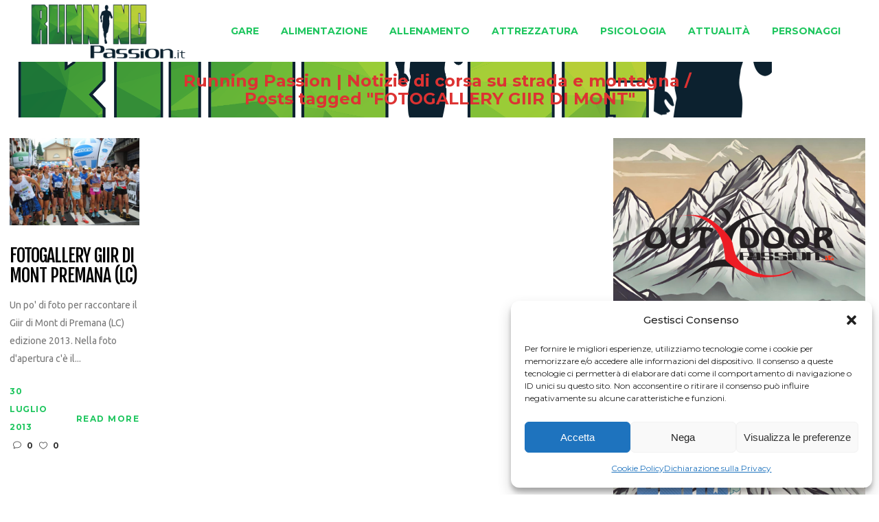

--- FILE ---
content_type: text/html; charset=UTF-8
request_url: https://runningpassion.it/tag/fotogallery-giir-di-mont/
body_size: 17773
content:
<!DOCTYPE html>
<html lang="it-IT">
<head>
    	
        <meta charset="UTF-8"/>
    	<meta name="format-detection" content="telephone=no">
        <link rel="profile" href="http://gmpg.org/xfn/11"/>
        <link rel="pingback" href="https://runningpassion.it/xmlrpc.php"/>

                <meta name="viewport" content="width=device-width,initial-scale=1,user-scalable=no">
        
	<title>FOTOGALLERY GIIR DI MONT &#8211; Running Passion | Notizie di corsa su strada e montagna</title>
<script type="application/javascript">var edgtCoreAjaxUrl = "https://runningpassion.it/wp-admin/admin-ajax.php"</script><script type="application/javascript">var EdgefAjaxUrl = "https://runningpassion.it/wp-admin/admin-ajax.php"</script><meta name='robots' content='max-image-preview:large' />
	<style>img:is([sizes="auto" i], [sizes^="auto," i]) { contain-intrinsic-size: 3000px 1500px }</style>
	<link rel='dns-prefetch' href='//fonts.googleapis.com' />
<link rel='dns-prefetch' href='//www.googletagmanager.com' />
<link rel="alternate" type="application/rss+xml" title="Running Passion | Notizie di corsa su strada e montagna &raquo; Feed" href="https://runningpassion.it/feed/" />
<link rel="alternate" type="application/rss+xml" title="Running Passion | Notizie di corsa su strada e montagna &raquo; Feed dei commenti" href="https://runningpassion.it/comments/feed/" />
<link rel="alternate" type="application/rss+xml" title="Running Passion | Notizie di corsa su strada e montagna &raquo; FOTOGALLERY GIIR DI MONT Feed del tag" href="https://runningpassion.it/tag/fotogallery-giir-di-mont/feed/" />
<script type="text/javascript">
/* <![CDATA[ */
window._wpemojiSettings = {"baseUrl":"https:\/\/s.w.org\/images\/core\/emoji\/15.0.3\/72x72\/","ext":".png","svgUrl":"https:\/\/s.w.org\/images\/core\/emoji\/15.0.3\/svg\/","svgExt":".svg","source":{"concatemoji":"https:\/\/runningpassion.it\/wp-includes\/js\/wp-emoji-release.min.js?ver=6.7.4"}};
/*! This file is auto-generated */
!function(i,n){var o,s,e;function c(e){try{var t={supportTests:e,timestamp:(new Date).valueOf()};sessionStorage.setItem(o,JSON.stringify(t))}catch(e){}}function p(e,t,n){e.clearRect(0,0,e.canvas.width,e.canvas.height),e.fillText(t,0,0);var t=new Uint32Array(e.getImageData(0,0,e.canvas.width,e.canvas.height).data),r=(e.clearRect(0,0,e.canvas.width,e.canvas.height),e.fillText(n,0,0),new Uint32Array(e.getImageData(0,0,e.canvas.width,e.canvas.height).data));return t.every(function(e,t){return e===r[t]})}function u(e,t,n){switch(t){case"flag":return n(e,"\ud83c\udff3\ufe0f\u200d\u26a7\ufe0f","\ud83c\udff3\ufe0f\u200b\u26a7\ufe0f")?!1:!n(e,"\ud83c\uddfa\ud83c\uddf3","\ud83c\uddfa\u200b\ud83c\uddf3")&&!n(e,"\ud83c\udff4\udb40\udc67\udb40\udc62\udb40\udc65\udb40\udc6e\udb40\udc67\udb40\udc7f","\ud83c\udff4\u200b\udb40\udc67\u200b\udb40\udc62\u200b\udb40\udc65\u200b\udb40\udc6e\u200b\udb40\udc67\u200b\udb40\udc7f");case"emoji":return!n(e,"\ud83d\udc26\u200d\u2b1b","\ud83d\udc26\u200b\u2b1b")}return!1}function f(e,t,n){var r="undefined"!=typeof WorkerGlobalScope&&self instanceof WorkerGlobalScope?new OffscreenCanvas(300,150):i.createElement("canvas"),a=r.getContext("2d",{willReadFrequently:!0}),o=(a.textBaseline="top",a.font="600 32px Arial",{});return e.forEach(function(e){o[e]=t(a,e,n)}),o}function t(e){var t=i.createElement("script");t.src=e,t.defer=!0,i.head.appendChild(t)}"undefined"!=typeof Promise&&(o="wpEmojiSettingsSupports",s=["flag","emoji"],n.supports={everything:!0,everythingExceptFlag:!0},e=new Promise(function(e){i.addEventListener("DOMContentLoaded",e,{once:!0})}),new Promise(function(t){var n=function(){try{var e=JSON.parse(sessionStorage.getItem(o));if("object"==typeof e&&"number"==typeof e.timestamp&&(new Date).valueOf()<e.timestamp+604800&&"object"==typeof e.supportTests)return e.supportTests}catch(e){}return null}();if(!n){if("undefined"!=typeof Worker&&"undefined"!=typeof OffscreenCanvas&&"undefined"!=typeof URL&&URL.createObjectURL&&"undefined"!=typeof Blob)try{var e="postMessage("+f.toString()+"("+[JSON.stringify(s),u.toString(),p.toString()].join(",")+"));",r=new Blob([e],{type:"text/javascript"}),a=new Worker(URL.createObjectURL(r),{name:"wpTestEmojiSupports"});return void(a.onmessage=function(e){c(n=e.data),a.terminate(),t(n)})}catch(e){}c(n=f(s,u,p))}t(n)}).then(function(e){for(var t in e)n.supports[t]=e[t],n.supports.everything=n.supports.everything&&n.supports[t],"flag"!==t&&(n.supports.everythingExceptFlag=n.supports.everythingExceptFlag&&n.supports[t]);n.supports.everythingExceptFlag=n.supports.everythingExceptFlag&&!n.supports.flag,n.DOMReady=!1,n.readyCallback=function(){n.DOMReady=!0}}).then(function(){return e}).then(function(){var e;n.supports.everything||(n.readyCallback(),(e=n.source||{}).concatemoji?t(e.concatemoji):e.wpemoji&&e.twemoji&&(t(e.twemoji),t(e.wpemoji)))}))}((window,document),window._wpemojiSettings);
/* ]]> */
</script>
<style id='wp-emoji-styles-inline-css' type='text/css'>

	img.wp-smiley, img.emoji {
		display: inline !important;
		border: none !important;
		box-shadow: none !important;
		height: 1em !important;
		width: 1em !important;
		margin: 0 0.07em !important;
		vertical-align: -0.1em !important;
		background: none !important;
		padding: 0 !important;
	}
</style>
<link rel='stylesheet' id='wp-block-library-css' href='https://runningpassion.it/wp-includes/css/dist/block-library/style.min.css?ver=6.7.4' type='text/css' media='all' />
<link rel='stylesheet' id='quads-style-css-css' href='https://runningpassion.it/wp-content/plugins/quick-adsense-reloaded/includes/gutenberg/dist/blocks.style.build.css?ver=2.0.86.1' type='text/css' media='all' />
<style id='classic-theme-styles-inline-css' type='text/css'>
/*! This file is auto-generated */
.wp-block-button__link{color:#fff;background-color:#32373c;border-radius:9999px;box-shadow:none;text-decoration:none;padding:calc(.667em + 2px) calc(1.333em + 2px);font-size:1.125em}.wp-block-file__button{background:#32373c;color:#fff;text-decoration:none}
</style>
<style id='global-styles-inline-css' type='text/css'>
:root{--wp--preset--aspect-ratio--square: 1;--wp--preset--aspect-ratio--4-3: 4/3;--wp--preset--aspect-ratio--3-4: 3/4;--wp--preset--aspect-ratio--3-2: 3/2;--wp--preset--aspect-ratio--2-3: 2/3;--wp--preset--aspect-ratio--16-9: 16/9;--wp--preset--aspect-ratio--9-16: 9/16;--wp--preset--color--black: #000000;--wp--preset--color--cyan-bluish-gray: #abb8c3;--wp--preset--color--white: #ffffff;--wp--preset--color--pale-pink: #f78da7;--wp--preset--color--vivid-red: #cf2e2e;--wp--preset--color--luminous-vivid-orange: #ff6900;--wp--preset--color--luminous-vivid-amber: #fcb900;--wp--preset--color--light-green-cyan: #7bdcb5;--wp--preset--color--vivid-green-cyan: #00d084;--wp--preset--color--pale-cyan-blue: #8ed1fc;--wp--preset--color--vivid-cyan-blue: #0693e3;--wp--preset--color--vivid-purple: #9b51e0;--wp--preset--gradient--vivid-cyan-blue-to-vivid-purple: linear-gradient(135deg,rgba(6,147,227,1) 0%,rgb(155,81,224) 100%);--wp--preset--gradient--light-green-cyan-to-vivid-green-cyan: linear-gradient(135deg,rgb(122,220,180) 0%,rgb(0,208,130) 100%);--wp--preset--gradient--luminous-vivid-amber-to-luminous-vivid-orange: linear-gradient(135deg,rgba(252,185,0,1) 0%,rgba(255,105,0,1) 100%);--wp--preset--gradient--luminous-vivid-orange-to-vivid-red: linear-gradient(135deg,rgba(255,105,0,1) 0%,rgb(207,46,46) 100%);--wp--preset--gradient--very-light-gray-to-cyan-bluish-gray: linear-gradient(135deg,rgb(238,238,238) 0%,rgb(169,184,195) 100%);--wp--preset--gradient--cool-to-warm-spectrum: linear-gradient(135deg,rgb(74,234,220) 0%,rgb(151,120,209) 20%,rgb(207,42,186) 40%,rgb(238,44,130) 60%,rgb(251,105,98) 80%,rgb(254,248,76) 100%);--wp--preset--gradient--blush-light-purple: linear-gradient(135deg,rgb(255,206,236) 0%,rgb(152,150,240) 100%);--wp--preset--gradient--blush-bordeaux: linear-gradient(135deg,rgb(254,205,165) 0%,rgb(254,45,45) 50%,rgb(107,0,62) 100%);--wp--preset--gradient--luminous-dusk: linear-gradient(135deg,rgb(255,203,112) 0%,rgb(199,81,192) 50%,rgb(65,88,208) 100%);--wp--preset--gradient--pale-ocean: linear-gradient(135deg,rgb(255,245,203) 0%,rgb(182,227,212) 50%,rgb(51,167,181) 100%);--wp--preset--gradient--electric-grass: linear-gradient(135deg,rgb(202,248,128) 0%,rgb(113,206,126) 100%);--wp--preset--gradient--midnight: linear-gradient(135deg,rgb(2,3,129) 0%,rgb(40,116,252) 100%);--wp--preset--font-size--small: 13px;--wp--preset--font-size--medium: 20px;--wp--preset--font-size--large: 36px;--wp--preset--font-size--x-large: 42px;--wp--preset--spacing--20: 0.44rem;--wp--preset--spacing--30: 0.67rem;--wp--preset--spacing--40: 1rem;--wp--preset--spacing--50: 1.5rem;--wp--preset--spacing--60: 2.25rem;--wp--preset--spacing--70: 3.38rem;--wp--preset--spacing--80: 5.06rem;--wp--preset--shadow--natural: 6px 6px 9px rgba(0, 0, 0, 0.2);--wp--preset--shadow--deep: 12px 12px 50px rgba(0, 0, 0, 0.4);--wp--preset--shadow--sharp: 6px 6px 0px rgba(0, 0, 0, 0.2);--wp--preset--shadow--outlined: 6px 6px 0px -3px rgba(255, 255, 255, 1), 6px 6px rgba(0, 0, 0, 1);--wp--preset--shadow--crisp: 6px 6px 0px rgba(0, 0, 0, 1);}:where(.is-layout-flex){gap: 0.5em;}:where(.is-layout-grid){gap: 0.5em;}body .is-layout-flex{display: flex;}.is-layout-flex{flex-wrap: wrap;align-items: center;}.is-layout-flex > :is(*, div){margin: 0;}body .is-layout-grid{display: grid;}.is-layout-grid > :is(*, div){margin: 0;}:where(.wp-block-columns.is-layout-flex){gap: 2em;}:where(.wp-block-columns.is-layout-grid){gap: 2em;}:where(.wp-block-post-template.is-layout-flex){gap: 1.25em;}:where(.wp-block-post-template.is-layout-grid){gap: 1.25em;}.has-black-color{color: var(--wp--preset--color--black) !important;}.has-cyan-bluish-gray-color{color: var(--wp--preset--color--cyan-bluish-gray) !important;}.has-white-color{color: var(--wp--preset--color--white) !important;}.has-pale-pink-color{color: var(--wp--preset--color--pale-pink) !important;}.has-vivid-red-color{color: var(--wp--preset--color--vivid-red) !important;}.has-luminous-vivid-orange-color{color: var(--wp--preset--color--luminous-vivid-orange) !important;}.has-luminous-vivid-amber-color{color: var(--wp--preset--color--luminous-vivid-amber) !important;}.has-light-green-cyan-color{color: var(--wp--preset--color--light-green-cyan) !important;}.has-vivid-green-cyan-color{color: var(--wp--preset--color--vivid-green-cyan) !important;}.has-pale-cyan-blue-color{color: var(--wp--preset--color--pale-cyan-blue) !important;}.has-vivid-cyan-blue-color{color: var(--wp--preset--color--vivid-cyan-blue) !important;}.has-vivid-purple-color{color: var(--wp--preset--color--vivid-purple) !important;}.has-black-background-color{background-color: var(--wp--preset--color--black) !important;}.has-cyan-bluish-gray-background-color{background-color: var(--wp--preset--color--cyan-bluish-gray) !important;}.has-white-background-color{background-color: var(--wp--preset--color--white) !important;}.has-pale-pink-background-color{background-color: var(--wp--preset--color--pale-pink) !important;}.has-vivid-red-background-color{background-color: var(--wp--preset--color--vivid-red) !important;}.has-luminous-vivid-orange-background-color{background-color: var(--wp--preset--color--luminous-vivid-orange) !important;}.has-luminous-vivid-amber-background-color{background-color: var(--wp--preset--color--luminous-vivid-amber) !important;}.has-light-green-cyan-background-color{background-color: var(--wp--preset--color--light-green-cyan) !important;}.has-vivid-green-cyan-background-color{background-color: var(--wp--preset--color--vivid-green-cyan) !important;}.has-pale-cyan-blue-background-color{background-color: var(--wp--preset--color--pale-cyan-blue) !important;}.has-vivid-cyan-blue-background-color{background-color: var(--wp--preset--color--vivid-cyan-blue) !important;}.has-vivid-purple-background-color{background-color: var(--wp--preset--color--vivid-purple) !important;}.has-black-border-color{border-color: var(--wp--preset--color--black) !important;}.has-cyan-bluish-gray-border-color{border-color: var(--wp--preset--color--cyan-bluish-gray) !important;}.has-white-border-color{border-color: var(--wp--preset--color--white) !important;}.has-pale-pink-border-color{border-color: var(--wp--preset--color--pale-pink) !important;}.has-vivid-red-border-color{border-color: var(--wp--preset--color--vivid-red) !important;}.has-luminous-vivid-orange-border-color{border-color: var(--wp--preset--color--luminous-vivid-orange) !important;}.has-luminous-vivid-amber-border-color{border-color: var(--wp--preset--color--luminous-vivid-amber) !important;}.has-light-green-cyan-border-color{border-color: var(--wp--preset--color--light-green-cyan) !important;}.has-vivid-green-cyan-border-color{border-color: var(--wp--preset--color--vivid-green-cyan) !important;}.has-pale-cyan-blue-border-color{border-color: var(--wp--preset--color--pale-cyan-blue) !important;}.has-vivid-cyan-blue-border-color{border-color: var(--wp--preset--color--vivid-cyan-blue) !important;}.has-vivid-purple-border-color{border-color: var(--wp--preset--color--vivid-purple) !important;}.has-vivid-cyan-blue-to-vivid-purple-gradient-background{background: var(--wp--preset--gradient--vivid-cyan-blue-to-vivid-purple) !important;}.has-light-green-cyan-to-vivid-green-cyan-gradient-background{background: var(--wp--preset--gradient--light-green-cyan-to-vivid-green-cyan) !important;}.has-luminous-vivid-amber-to-luminous-vivid-orange-gradient-background{background: var(--wp--preset--gradient--luminous-vivid-amber-to-luminous-vivid-orange) !important;}.has-luminous-vivid-orange-to-vivid-red-gradient-background{background: var(--wp--preset--gradient--luminous-vivid-orange-to-vivid-red) !important;}.has-very-light-gray-to-cyan-bluish-gray-gradient-background{background: var(--wp--preset--gradient--very-light-gray-to-cyan-bluish-gray) !important;}.has-cool-to-warm-spectrum-gradient-background{background: var(--wp--preset--gradient--cool-to-warm-spectrum) !important;}.has-blush-light-purple-gradient-background{background: var(--wp--preset--gradient--blush-light-purple) !important;}.has-blush-bordeaux-gradient-background{background: var(--wp--preset--gradient--blush-bordeaux) !important;}.has-luminous-dusk-gradient-background{background: var(--wp--preset--gradient--luminous-dusk) !important;}.has-pale-ocean-gradient-background{background: var(--wp--preset--gradient--pale-ocean) !important;}.has-electric-grass-gradient-background{background: var(--wp--preset--gradient--electric-grass) !important;}.has-midnight-gradient-background{background: var(--wp--preset--gradient--midnight) !important;}.has-small-font-size{font-size: var(--wp--preset--font-size--small) !important;}.has-medium-font-size{font-size: var(--wp--preset--font-size--medium) !important;}.has-large-font-size{font-size: var(--wp--preset--font-size--large) !important;}.has-x-large-font-size{font-size: var(--wp--preset--font-size--x-large) !important;}
:where(.wp-block-post-template.is-layout-flex){gap: 1.25em;}:where(.wp-block-post-template.is-layout-grid){gap: 1.25em;}
:where(.wp-block-columns.is-layout-flex){gap: 2em;}:where(.wp-block-columns.is-layout-grid){gap: 2em;}
:root :where(.wp-block-pullquote){font-size: 1.5em;line-height: 1.6;}
</style>
<link rel='stylesheet' id='cmplz-general-css' href='https://runningpassion.it/wp-content/plugins/complianz-gdpr/assets/css/cookieblocker.min.css?ver=1734085464' type='text/css' media='all' />
<link rel='stylesheet' id='freestyle-edge-default-style-css' href='https://runningpassion.it/wp-content/themes/freestyle/style.css?ver=6.7.4' type='text/css' media='all' />
<link rel='stylesheet' id='freestyle_edge_default_child_style-css' href='https://runningpassion.it/wp-content/themes/freestyle-child/style.css?ver=6.7.4' type='text/css' media='all' />
<link rel='stylesheet' id='freestyle-edge-modules-plugins-css' href='https://runningpassion.it/wp-content/themes/freestyle/assets/css/plugins.min.css?ver=6.7.4' type='text/css' media='all' />
<link rel='stylesheet' id='freestyle-edge_modules-css' href='https://runningpassion.it/wp-content/themes/freestyle/assets/css/modules.min.css?ver=6.7.4' type='text/css' media='all' />
<link rel='stylesheet' id='edgtf-font_awesome-css' href='https://runningpassion.it/wp-content/themes/freestyle/assets/css/font-awesome/css/font-awesome.min.css?ver=6.7.4' type='text/css' media='all' />
<link rel='stylesheet' id='edgtf-font_elegant-css' href='https://runningpassion.it/wp-content/themes/freestyle/assets/css/elegant-icons/style.min.css?ver=6.7.4' type='text/css' media='all' />
<link rel='stylesheet' id='edgtf-ion_icons-css' href='https://runningpassion.it/wp-content/themes/freestyle/assets/css/ion-icons/css/ionicons.min.css?ver=6.7.4' type='text/css' media='all' />
<link rel='stylesheet' id='edgtf-linea_icons-css' href='https://runningpassion.it/wp-content/themes/freestyle/assets/css/linea-icons/style.css?ver=6.7.4' type='text/css' media='all' />
<link rel='stylesheet' id='edgtf-linear_icons-css' href='https://runningpassion.it/wp-content/themes/freestyle/assets/css/linear-icons/style.css?ver=6.7.4' type='text/css' media='all' />
<link rel='stylesheet' id='edgtf-simple_line_icons-css' href='https://runningpassion.it/wp-content/themes/freestyle/assets/css/simple-line-icons/simple-line-icons.css?ver=6.7.4' type='text/css' media='all' />
<link rel='stylesheet' id='edgtf-dripicons-css' href='https://runningpassion.it/wp-content/themes/freestyle/assets/css/dripicons/dripicons.css?ver=6.7.4' type='text/css' media='all' />
<link rel='stylesheet' id='edgtf-ico_moon-css' href='https://runningpassion.it/wp-content/themes/freestyle/assets/css/icomoon/css/icomoon.css?ver=6.7.4' type='text/css' media='all' />
<link rel='stylesheet' id='freestyle-edge-blog-css' href='https://runningpassion.it/wp-content/themes/freestyle/assets/css/blog.min.css?ver=6.7.4' type='text/css' media='all' />
<link rel='stylesheet' id='mediaelement-css' href='https://runningpassion.it/wp-includes/js/mediaelement/mediaelementplayer-legacy.min.css?ver=4.2.17' type='text/css' media='all' />
<link rel='stylesheet' id='wp-mediaelement-css' href='https://runningpassion.it/wp-includes/js/mediaelement/wp-mediaelement.min.css?ver=6.7.4' type='text/css' media='all' />
<link rel='stylesheet' id='freestyle-edge-style-dynamic-css' href='https://runningpassion.it/wp-content/themes/freestyle/assets/css/style_dynamic_ms_id_2.css?ver=1717675686' type='text/css' media='all' />
<link rel='stylesheet' id='freestyle-edge-modules-responsive-css' href='https://runningpassion.it/wp-content/themes/freestyle/assets/css/modules-responsive.min.css?ver=6.7.4' type='text/css' media='all' />
<link rel='stylesheet' id='freestyle-edge-blog-responsive-css' href='https://runningpassion.it/wp-content/themes/freestyle/assets/css/blog-responsive.min.css?ver=6.7.4' type='text/css' media='all' />
<link rel='stylesheet' id='freestyle-edge-style-dynamic-responsive-css' href='https://runningpassion.it/wp-content/themes/freestyle/assets/css/style_dynamic_responsive_ms_id_2.css?ver=1717675686' type='text/css' media='all' />
<link rel='stylesheet' id='freestyle-edge-google-fonts-css' href='https://fonts.googleapis.com/css?family=Fjalla+One%3A100%2C100italic%2C200%2C200italic%2C300%2C300italic%2C400%2C400italic%2C500%2C500italic%2C600%2C600italic%2C700%2C700italic%2C800%2C800italic%2C900%2C900italic%7CMontserrat%3A100%2C100italic%2C200%2C200italic%2C300%2C300italic%2C400%2C400italic%2C500%2C500italic%2C600%2C600italic%2C700%2C700italic%2C800%2C800italic%2C900%2C900italic%7CUbuntu%3A100%2C100italic%2C200%2C200italic%2C300%2C300italic%2C400%2C400italic%2C500%2C500italic%2C600%2C600italic%2C700%2C700italic%2C800%2C800italic%2C900%2C900italic&#038;subset=latin%2Clatin-ext&#038;ver=1.0.0' type='text/css' media='all' />
<link rel='stylesheet' id='wp-featherlight-css' href='https://runningpassion.it/wp-content/plugins/wp-featherlight/css/wp-featherlight.min.css?ver=1.3.4' type='text/css' media='all' />
<style id='quads-styles-inline-css' type='text/css'>

    .quads-location ins.adsbygoogle {
        background: transparent !important;
    }
    .quads.quads_ad_container { display: grid; grid-template-columns: auto; grid-gap: 10px; padding: 10px; }
    .grid_image{animation: fadeIn 0.5s;-webkit-animation: fadeIn 0.5s;-moz-animation: fadeIn 0.5s;
        -o-animation: fadeIn 0.5s;-ms-animation: fadeIn 0.5s;}
    .quads-ad-label { font-size: 12px; text-align: center; color: #333;}
    .quads_click_impression { display: none;}
</style>
<script type="text/javascript" src="https://runningpassion.it/wp-includes/js/jquery/jquery.min.js?ver=3.7.1" id="jquery-core-js"></script>
<script type="text/javascript" src="https://runningpassion.it/wp-includes/js/jquery/jquery-migrate.min.js?ver=3.4.1" id="jquery-migrate-js"></script>
<link rel="https://api.w.org/" href="https://runningpassion.it/wp-json/" /><link rel="alternate" title="JSON" type="application/json" href="https://runningpassion.it/wp-json/wp/v2/tags/11728" /><link rel="EditURI" type="application/rsd+xml" title="RSD" href="https://runningpassion.it/xmlrpc.php?rsd" />

<meta name="generator" content="Site Kit by Google 1.170.0" />			<style>.cmplz-hidden {
					display: none !important;
				}</style><script>document.cookie = 'quads_browser_width='+screen.width;</script><link rel="icon" href="https://runningpassion.it/wp-content/uploads/sites/2/2024/02/cropped-running_passion-32x32.png" sizes="32x32" />
<link rel="icon" href="https://runningpassion.it/wp-content/uploads/sites/2/2024/02/cropped-running_passion-192x192.png" sizes="192x192" />
<link rel="apple-touch-icon" href="https://runningpassion.it/wp-content/uploads/sites/2/2024/02/cropped-running_passion-180x180.png" />
<meta name="msapplication-TileImage" content="https://runningpassion.it/wp-content/uploads/sites/2/2024/02/cropped-running_passion-270x270.png" />
		<style type="text/css" id="wp-custom-css">
			
footer .edgtf-footer-bottom-holder {
    width: 100%;
    background-color: #1c1c1c;
    vertical-align: middle;
    text-align: center;
    padding: 5px 0;
	  font-size: 12px;
}
footer .widget {
    color: #fff;
    margin-bottom: 5px;
}
p {
    margin: 0 0 0px;
}
.edgtf-sidebar .widget {
    margin-bottom: 25px;
    border: 0px solid #e3e3e3; */
    border-top: none;
    padding: 0 20px 15px;
    -webkit-box-sizing: border-box;
    -moz-box-sizing: border-box;
    box-sizing: border-box;
}
.edgtf-title .edgtf-title-holder .edgtf-breadcrumbs .edgtf-current {
    color: #dd3333;!important
}
@media only screen and (max-width: 800px) {
    /* Nascondi il breadcrumb quando la larghezza dello schermo è inferiore a 768px (dimensione comune per i dispositivi mobili) */
    .edgtf-breadcrumbs {
        display: none;
    }
	    .edgtf-title-image {
        display: none;
    }
}
.edgtf-container-inner {
    width: 1900px;!important
    margin-left: 20px;!important
}

		</style>
		</head>

<body class="archive tag tag-fotogallery-giir-di-mont tag-11728 edgt-core-1.3.1 wp-featherlight-captions freestyle child-child-ver-1.2.1 freestyle-ver-1.8  edgtf-blog-installed edgtf-header-standard edgtf-sticky-header-on-scroll-down-up edgtf-default-mobile-header edgtf-sticky-up-mobile-header edgtf-menu-item-first-level-bg-color edgtf-dropdown-default">


<div class="edgtf-wrapper">
    <div class="edgtf-wrapper-inner">
        
<header class="edgtf-page-header">
        <div class="edgtf-menu-area" style=";">
        			            <div class="edgtf-vertical-align-containers">
                <div class="edgtf-position-left">
                    <div class="edgtf-position-left-inner">
                        
<div class="edgtf-logo-wrapper">
    <a href="https://runningpassion.it/" style="height: 208px;">
        <img class="edgtf-normal-logo" src="//runningpassion.it/wp-content/uploads/sites/2/2024/02/runningpassion.png" alt="logo"/>
        <img class="edgtf-dark-logo" src="//runningpassion.it/wp-content/uploads/sites/2/2024/02/runningpassion.png" alt="dark logoo"/>        <img class="edgtf-light-logo" src="//runningpassion.it/wp-content/uploads/sites/2/2024/02/runningpassion.png" alt="light logo"/>    </a>
</div>

                    </div>
                </div>
                <div class="edgtf-position-right">
                    <div class="edgtf-position-right-inner">
                        
<nav class="edgtf-main-menu edgtf-drop-down edgtf-default-nav">
    <ul id="menu-runningpassionmenu" class="clearfix"><li id="nav-menu-item-15" class="menu-item menu-item-type-taxonomy menu-item-object-category menu-item-has-children edgtf-has-sub edgtf-menu-narrow edgtf-wide-background"><a href="https://runningpassion.it/categoria/gare/"><span class="edgtf-item-outer"><span class="edgtf-item-inner"><span class="edgtf-item-text " >Gare</span></span><span class="plus"></span></span></a>
<div class="edgtf-menu-second"><div class="edgtf-menu-inner"><ul>
	<li id="nav-menu-item-19" class="menu-item menu-item-type-taxonomy menu-item-object-category edgtf-wide-background"><a href="https://runningpassion.it/categoria/corsa-montagna/"><span class="edgtf-item-outer"><span class="edgtf-item-inner"><span class="edgtf-item-text " >Corsa in Montagna</span></span><span class="plus"></span></span></a></li>
	<li id="nav-menu-item-21" class="menu-item menu-item-type-taxonomy menu-item-object-category edgtf-wide-background"><a href="https://runningpassion.it/categoria/corsa-strada/"><span class="edgtf-item-outer"><span class="edgtf-item-inner"><span class="edgtf-item-text " >Corsa su strada</span></span><span class="plus"></span></span></a></li>
	<li id="nav-menu-item-22" class="menu-item menu-item-type-taxonomy menu-item-object-category edgtf-wide-background"><a href="https://runningpassion.it/categoria/cross/"><span class="edgtf-item-outer"><span class="edgtf-item-inner"><span class="edgtf-item-text " >Cross</span></span><span class="plus"></span></span></a></li>
	<li id="nav-menu-item-23" class="menu-item menu-item-type-taxonomy menu-item-object-category edgtf-wide-background"><a href="https://runningpassion.it/categoria/orienteering/"><span class="edgtf-item-outer"><span class="edgtf-item-inner"><span class="edgtf-item-text " >Orienteering</span></span><span class="plus"></span></span></a></li>
	<li id="nav-menu-item-24" class="menu-item menu-item-type-taxonomy menu-item-object-category edgtf-wide-background"><a href="https://runningpassion.it/categoria/pista/"><span class="edgtf-item-outer"><span class="edgtf-item-inner"><span class="edgtf-item-text " >Pista</span></span><span class="plus"></span></span></a></li>
	<li id="nav-menu-item-25" class="menu-item menu-item-type-taxonomy menu-item-object-category edgtf-wide-background"><a href="https://runningpassion.it/categoria/skyrunning/"><span class="edgtf-item-outer"><span class="edgtf-item-inner"><span class="edgtf-item-text " >Skyrunning</span></span><span class="plus"></span></span></a></li>
	<li id="nav-menu-item-26" class="menu-item menu-item-type-taxonomy menu-item-object-category edgtf-wide-background"><a href="https://runningpassion.it/categoria/trail-running/"><span class="edgtf-item-outer"><span class="edgtf-item-inner"><span class="edgtf-item-text " >Trail running</span></span><span class="plus"></span></span></a></li>
	<li id="nav-menu-item-27" class="menu-item menu-item-type-taxonomy menu-item-object-category edgtf-wide-background"><a href="https://runningpassion.it/categoria/ultramaratone/"><span class="edgtf-item-outer"><span class="edgtf-item-inner"><span class="edgtf-item-text " >Ultramaratone</span></span><span class="plus"></span></span></a></li>
</ul></div></div>
</li>
<li id="nav-menu-item-16" class="menu-item menu-item-type-taxonomy menu-item-object-category edgtf-menu-narrow edgtf-wide-background"><a href="https://runningpassion.it/categoria/alimentazione-corsa/"><span class="edgtf-item-outer"><span class="edgtf-item-inner"><span class="edgtf-item-text " >Alimentazione</span></span><span class="plus"></span></span></a></li>
<li id="nav-menu-item-17" class="menu-item menu-item-type-taxonomy menu-item-object-category edgtf-menu-narrow edgtf-wide-background"><a href="https://runningpassion.it/categoria/allenamento-corsa/"><span class="edgtf-item-outer"><span class="edgtf-item-inner"><span class="edgtf-item-text " >Allenamento</span></span><span class="plus"></span></span></a></li>
<li id="nav-menu-item-18" class="menu-item menu-item-type-taxonomy menu-item-object-category edgtf-menu-narrow edgtf-wide-background"><a href="https://runningpassion.it/categoria/attrezzatura-cors/"><span class="edgtf-item-outer"><span class="edgtf-item-inner"><span class="edgtf-item-text " >Attrezzatura</span></span><span class="plus"></span></span></a></li>
<li id="nav-menu-item-20" class="menu-item menu-item-type-taxonomy menu-item-object-category edgtf-menu-narrow edgtf-wide-background"><a href="https://runningpassion.it/categoria/psicologia-corsa/"><span class="edgtf-item-outer"><span class="edgtf-item-inner"><span class="edgtf-item-text " >Psicologia</span></span><span class="plus"></span></span></a></li>
<li id="nav-menu-item-28" class="menu-item menu-item-type-taxonomy menu-item-object-category edgtf-menu-narrow edgtf-wide-background"><a href="https://runningpassion.it/categoria/attualita-corsa/"><span class="edgtf-item-outer"><span class="edgtf-item-inner"><span class="edgtf-item-text " >Attualità</span></span><span class="plus"></span></span></a></li>
<li id="nav-menu-item-29" class="menu-item menu-item-type-taxonomy menu-item-object-category edgtf-menu-narrow edgtf-wide-background"><a href="https://runningpassion.it/categoria/personaggi-corsa/"><span class="edgtf-item-outer"><span class="edgtf-item-inner"><span class="edgtf-item-text " >Personaggi</span></span><span class="plus"></span></span></a></li>
</ul></nav>

                                            </div>
                </div>
            </div>
            </div>
        
<div class="edgtf-sticky-header">
        <div class="edgtf-sticky-holder">
            <div class="edgtf-grid">
                        <div class=" edgtf-vertical-align-containers">
                <div class="edgtf-position-left">
                    <div class="edgtf-position-left-inner">
                        
<div class="edgtf-logo-wrapper">
    <a href="https://runningpassion.it/" style="height: 208px;">
        <img class="edgtf-normal-logo" src="//runningpassion.it/wp-content/uploads/sites/2/2024/02/runningpassion.png" alt="logo"/>
        <img class="edgtf-dark-logo" src="//runningpassion.it/wp-content/uploads/sites/2/2024/02/runningpassion.png" alt="dark logoo"/>        <img class="edgtf-light-logo" src="//runningpassion.it/wp-content/uploads/sites/2/2024/02/runningpassion.png" alt="light logo"/>    </a>
</div>

                    </div>
                </div>
                <div class="edgtf-position-right">
                    <div class="edgtf-position-right-inner">
                        
<nav class="edgtf-main-menu edgtf-drop-down edgtf-sticky-nav">
    <ul id="menu-runningpassionmenu-1" class="clearfix"><li id="sticky-nav-menu-item-15" class="menu-item menu-item-type-taxonomy menu-item-object-category menu-item-has-children edgtf-has-sub edgtf-menu-narrow edgtf-wide-background"><a href="https://runningpassion.it/categoria/gare/"><span class="edgtf-item-outer"><span class="edgtf-item-inner"><span class="edgtf-item-text " >Gare</span></span><span class="plus"></span></span></a>
<div class="edgtf-menu-second"><div class="edgtf-menu-inner"><ul>
	<li id="sticky-nav-menu-item-19" class="menu-item menu-item-type-taxonomy menu-item-object-category edgtf-wide-background"><a href="https://runningpassion.it/categoria/corsa-montagna/"><span class="edgtf-item-outer"><span class="edgtf-item-inner"><span class="edgtf-item-text " >Corsa in Montagna</span></span><span class="plus"></span></span></a></li>
	<li id="sticky-nav-menu-item-21" class="menu-item menu-item-type-taxonomy menu-item-object-category edgtf-wide-background"><a href="https://runningpassion.it/categoria/corsa-strada/"><span class="edgtf-item-outer"><span class="edgtf-item-inner"><span class="edgtf-item-text " >Corsa su strada</span></span><span class="plus"></span></span></a></li>
	<li id="sticky-nav-menu-item-22" class="menu-item menu-item-type-taxonomy menu-item-object-category edgtf-wide-background"><a href="https://runningpassion.it/categoria/cross/"><span class="edgtf-item-outer"><span class="edgtf-item-inner"><span class="edgtf-item-text " >Cross</span></span><span class="plus"></span></span></a></li>
	<li id="sticky-nav-menu-item-23" class="menu-item menu-item-type-taxonomy menu-item-object-category edgtf-wide-background"><a href="https://runningpassion.it/categoria/orienteering/"><span class="edgtf-item-outer"><span class="edgtf-item-inner"><span class="edgtf-item-text " >Orienteering</span></span><span class="plus"></span></span></a></li>
	<li id="sticky-nav-menu-item-24" class="menu-item menu-item-type-taxonomy menu-item-object-category edgtf-wide-background"><a href="https://runningpassion.it/categoria/pista/"><span class="edgtf-item-outer"><span class="edgtf-item-inner"><span class="edgtf-item-text " >Pista</span></span><span class="plus"></span></span></a></li>
	<li id="sticky-nav-menu-item-25" class="menu-item menu-item-type-taxonomy menu-item-object-category edgtf-wide-background"><a href="https://runningpassion.it/categoria/skyrunning/"><span class="edgtf-item-outer"><span class="edgtf-item-inner"><span class="edgtf-item-text " >Skyrunning</span></span><span class="plus"></span></span></a></li>
	<li id="sticky-nav-menu-item-26" class="menu-item menu-item-type-taxonomy menu-item-object-category edgtf-wide-background"><a href="https://runningpassion.it/categoria/trail-running/"><span class="edgtf-item-outer"><span class="edgtf-item-inner"><span class="edgtf-item-text " >Trail running</span></span><span class="plus"></span></span></a></li>
	<li id="sticky-nav-menu-item-27" class="menu-item menu-item-type-taxonomy menu-item-object-category edgtf-wide-background"><a href="https://runningpassion.it/categoria/ultramaratone/"><span class="edgtf-item-outer"><span class="edgtf-item-inner"><span class="edgtf-item-text " >Ultramaratone</span></span><span class="plus"></span></span></a></li>
</ul></div></div>
</li>
<li id="sticky-nav-menu-item-16" class="menu-item menu-item-type-taxonomy menu-item-object-category edgtf-menu-narrow edgtf-wide-background"><a href="https://runningpassion.it/categoria/alimentazione-corsa/"><span class="edgtf-item-outer"><span class="edgtf-item-inner"><span class="edgtf-item-text " >Alimentazione</span></span><span class="plus"></span></span></a></li>
<li id="sticky-nav-menu-item-17" class="menu-item menu-item-type-taxonomy menu-item-object-category edgtf-menu-narrow edgtf-wide-background"><a href="https://runningpassion.it/categoria/allenamento-corsa/"><span class="edgtf-item-outer"><span class="edgtf-item-inner"><span class="edgtf-item-text " >Allenamento</span></span><span class="plus"></span></span></a></li>
<li id="sticky-nav-menu-item-18" class="menu-item menu-item-type-taxonomy menu-item-object-category edgtf-menu-narrow edgtf-wide-background"><a href="https://runningpassion.it/categoria/attrezzatura-cors/"><span class="edgtf-item-outer"><span class="edgtf-item-inner"><span class="edgtf-item-text " >Attrezzatura</span></span><span class="plus"></span></span></a></li>
<li id="sticky-nav-menu-item-20" class="menu-item menu-item-type-taxonomy menu-item-object-category edgtf-menu-narrow edgtf-wide-background"><a href="https://runningpassion.it/categoria/psicologia-corsa/"><span class="edgtf-item-outer"><span class="edgtf-item-inner"><span class="edgtf-item-text " >Psicologia</span></span><span class="plus"></span></span></a></li>
<li id="sticky-nav-menu-item-28" class="menu-item menu-item-type-taxonomy menu-item-object-category edgtf-menu-narrow edgtf-wide-background"><a href="https://runningpassion.it/categoria/attualita-corsa/"><span class="edgtf-item-outer"><span class="edgtf-item-inner"><span class="edgtf-item-text " >Attualità</span></span><span class="plus"></span></span></a></li>
<li id="sticky-nav-menu-item-29" class="menu-item menu-item-type-taxonomy menu-item-object-category edgtf-menu-narrow edgtf-wide-background"><a href="https://runningpassion.it/categoria/personaggi-corsa/"><span class="edgtf-item-outer"><span class="edgtf-item-inner"><span class="edgtf-item-text " >Personaggi</span></span><span class="plus"></span></span></a></li>
</ul></nav>

                    </div>
                </div>
            </div>
                    </div>
            </div>
</div>

</header>


<header class="edgtf-mobile-header">
    <div class="edgtf-mobile-header-inner">
                <div class="edgtf-mobile-header-holder">
            <div class="edgtf-grid">
                <div class="edgtf-vertical-align-containers">
                                            <div class="edgtf-mobile-menu-opener">
                            <a href="javascript:void(0)">
                    <span class="edgtf-mobile-opener-icon-holder">
                        <i class="edgtf-icon-font-awesome fa fa-bars " ></i>                    </span>
                            </a>
                        </div>
                                                                <div class="edgtf-position-center">
                            <div class="edgtf-position-center-inner">
                                
<div class="edgtf-mobile-logo-wrapper">
    <a href="https://runningpassion.it/" style="height: 208px">
        <img src="//runningpassion.it/wp-content/uploads/sites/2/2024/02/runningpassion.png" alt="mobile logo"/>
    </a>
</div>

                            </div>
                        </div>
                                        <div class="edgtf-position-right">
                        <div class="edgtf-position-right-inner">
                                                    </div>
                    </div>
                </div> <!-- close .edgtf-vertical-align-containers -->
            </div>
        </div>
        
	<nav class="edgtf-mobile-nav">
		<div class="edgtf-grid">
			<ul id="menu-runningpassionmenu-2" class=""><li id="mobile-menu-item-15" class="menu-item menu-item-type-taxonomy menu-item-object-category menu-item-has-children  edgtf-has-sub"><a href="https://runningpassion.it/categoria/gare/" class=""><span>Gare</span></a><span class="mobile_arrow"><i class="edgtf-sub-arrow fa fa-angle-right"></i><i class="fa fa-angle-down"></i></span>
<ul class="sub_menu">
	<li id="mobile-menu-item-19" class="menu-item menu-item-type-taxonomy menu-item-object-category "><a href="https://runningpassion.it/categoria/corsa-montagna/" class=""><span>Corsa in Montagna</span></a></li>
	<li id="mobile-menu-item-21" class="menu-item menu-item-type-taxonomy menu-item-object-category "><a href="https://runningpassion.it/categoria/corsa-strada/" class=""><span>Corsa su strada</span></a></li>
	<li id="mobile-menu-item-22" class="menu-item menu-item-type-taxonomy menu-item-object-category "><a href="https://runningpassion.it/categoria/cross/" class=""><span>Cross</span></a></li>
	<li id="mobile-menu-item-23" class="menu-item menu-item-type-taxonomy menu-item-object-category "><a href="https://runningpassion.it/categoria/orienteering/" class=""><span>Orienteering</span></a></li>
	<li id="mobile-menu-item-24" class="menu-item menu-item-type-taxonomy menu-item-object-category "><a href="https://runningpassion.it/categoria/pista/" class=""><span>Pista</span></a></li>
	<li id="mobile-menu-item-25" class="menu-item menu-item-type-taxonomy menu-item-object-category "><a href="https://runningpassion.it/categoria/skyrunning/" class=""><span>Skyrunning</span></a></li>
	<li id="mobile-menu-item-26" class="menu-item menu-item-type-taxonomy menu-item-object-category "><a href="https://runningpassion.it/categoria/trail-running/" class=""><span>Trail running</span></a></li>
	<li id="mobile-menu-item-27" class="menu-item menu-item-type-taxonomy menu-item-object-category "><a href="https://runningpassion.it/categoria/ultramaratone/" class=""><span>Ultramaratone</span></a></li>
</ul>
</li>
<li id="mobile-menu-item-16" class="menu-item menu-item-type-taxonomy menu-item-object-category "><a href="https://runningpassion.it/categoria/alimentazione-corsa/" class=""><span>Alimentazione</span></a></li>
<li id="mobile-menu-item-17" class="menu-item menu-item-type-taxonomy menu-item-object-category "><a href="https://runningpassion.it/categoria/allenamento-corsa/" class=""><span>Allenamento</span></a></li>
<li id="mobile-menu-item-18" class="menu-item menu-item-type-taxonomy menu-item-object-category "><a href="https://runningpassion.it/categoria/attrezzatura-cors/" class=""><span>Attrezzatura</span></a></li>
<li id="mobile-menu-item-20" class="menu-item menu-item-type-taxonomy menu-item-object-category "><a href="https://runningpassion.it/categoria/psicologia-corsa/" class=""><span>Psicologia</span></a></li>
<li id="mobile-menu-item-28" class="menu-item menu-item-type-taxonomy menu-item-object-category "><a href="https://runningpassion.it/categoria/attualita-corsa/" class=""><span>Attualità</span></a></li>
<li id="mobile-menu-item-29" class="menu-item menu-item-type-taxonomy menu-item-object-category "><a href="https://runningpassion.it/categoria/personaggi-corsa/" class=""><span>Personaggi</span></a></li>
</ul>		</div>
	</nav>

    </div>
</header> <!-- close .edgtf-mobile-header -->



                    <a id='edgtf-back-to-top'  href='#'>
                <span class="edgtf-icon-stack">
                     <span aria-hidden="true" class="edgtf-icon-font-elegant arrow_up  " ></span>                </span>
                <span class="edgtf-icon-stack">
                     <span aria-hidden="true" class="edgtf-icon-font-elegant arrow_up  " ></span>                </span>
            </a>
                
        <div class="edgtf-content" >
            <div class="edgtf-content-inner">
    <div class="edgtf-title edgtf-breadcrumb-type edgtf-preload-background edgtf-has-background edgtf-has-responsive-background edgtf-content-center-alignment edgtf-title-small-text-size edgtf-animation-right-left edgtf-title-image-responsive edgtf-title-full-width" style="height:100px;" data-height="100" >
        <div class="edgtf-title-image"><img src="//runningpassion.it/wp-content/uploads/sites/2/2024/04/running_passion_title_2.png" alt="&nbsp;" /> </div>
        <div class="edgtf-title-holder" >
            <div class="edgtf-container clearfix">
                <div class="edgtf-container-inner">
                    <div class="edgtf-title-subtitle-holder" style="">
                        <div class="edgtf-title-subtitle-holder-inner">
                                                        <div class="edgtf-breadcrumbs-holder"> <div class="edgtf-breadcrumbs"><div class="edgtf-breadcrumbs-inner"><a href="https://runningpassion.it/">Running Passion | Notizie di corsa su strada e montagna</a><span class="edgtf-delimiter">&nbsp;/&nbsp;</span><span class="edgtf-current">Posts tagged "FOTOGALLERY GIIR DI MONT"</span></div></div></div>
                                                    </div>
                    </div>
                </div>
            </div>
        </div>
    </div>

<div class="edgtf-full-width">
	<div class="edgtf-full-width-inner">
			<div class="edgtf-two-columns-66-33 clearfix">
		<div class="edgtf-column1 edgtf-content-left-from-sidebar">
			<div class="edgtf-column-inner">
				<div class="edgtf-blog-holder edgtf-blog-type-masonry edgtf-masonry-full-width edgtf-masonry-pagination-load-more">
	<div class="edgtf-blog-masonry-grid-sizer"></div>
	<div class="edgtf-blog-masonry-grid-gutter"></div>
	<article id="post-4706" class="post-4706 post type-post status-publish format-standard has-post-thumbnail hentry category-skyrunning tag-bernard-dematteis tag-fotogallery-giir-di-mont tag-ionut-zinca tag-premana tag-valetudo">
	<div class="edgtf-post-content">
			<div class="edgtf-post-image">
		<a href="https://runningpassion.it/news/fotogallery-giir-mont-premana-lc-2189000/" title="Fotogallery Giir di Mont Premana (LC)">
			<img width="448" height="300" src="https://runningpassion.it/wp-content/uploads/sites/2/2024/02/Giir_di_mont_skymarathon_2013_foto_Vaaletudo_team_1.jpg" class="attachment-full size-full wp-post-image" alt="" decoding="async" fetchpriority="high" srcset="https://runningpassion.it/wp-content/uploads/sites/2/2024/02/Giir_di_mont_skymarathon_2013_foto_Vaaletudo_team_1.jpg 448w, https://runningpassion.it/wp-content/uploads/sites/2/2024/02/Giir_di_mont_skymarathon_2013_foto_Vaaletudo_team_1-300x201.jpg 300w" sizes="(max-width: 448px) 100vw, 448px" />		</a>
	</div>
		<div class="edgtf-post-text">
			<div class="edgtf-post-text-inner">
				<h3 class="edgtf-post-title">
	<a href="https://runningpassion.it/news/fotogallery-giir-mont-premana-lc-2189000/" title="Fotogallery Giir di Mont Premana (LC)">Fotogallery Giir di Mont Premana (LC)</a>
</h3>
				<p class="edgtf-post-excerpt">Un po' di foto per raccontare il Giir di Mont di Premana (LC) edizione 2013. Nella foto d'apertura c'è il...</p>				
				<div class="edgtf-post-info-bottom">
					<div class="edgtf-post-info-bottom-left">
						<div class="edgtf-post-info-date">
			30 Luglio 2013	</div><div class="edgtf-post-info-comments-holder"><a class="edgtf-post-info-comments" href="https://runningpassion.it/news/fotogallery-giir-mont-premana-lc-2189000/#respond" target="_self"><span class="icon_comment_alt"></span>0</a></div><div class="edgtf-blog-like">
	<a href="#" class="edgtf-like" id="edgtf-like-4706-189" title="Like this" data-post-id="4706"><i class="icon_heart_alt"></i><span>0</span><input type="hidden" id="edgtf_like_nonce_4706" name="edgtf_like_nonce_4706" value="533b7eb1f9" /><input type="hidden" name="_wp_http_referer" value="/tag/fotogallery-giir-di-mont/" /></a></div>					</div>
					<div class="edgtf-post-info-bottom-right">
						<a href="https://runningpassion.it/news/fotogallery-giir-mont-premana-lc-2189000/" target="_self"  class="edgtf-btn edgtf-btn-large edgtf-btn-transparent edgtf-blog-btn-read-more"  >			<span class="edgtf-btn-text">Read More</span>	    </a>					</div>
				</div>
			</div>
		</div>
	</div>
</article></div>
			</div>
		</div>
		<div class="edgtf-column2">
			<div class="edgtf-column-inner">
    <aside class="edgtf-sidebar">
        <div id="block-13" class="widget widget_block"><p>
<!-- WP QUADS v. 2.0.86.1  Shortcode Ad -->
<div class="quads-location quads-ad11" id="quads-ad11" style="float:none;margin:0px;">

 <!-- WP QUADS - Quick AdSense Reloaded v.2.0.86.1 Content ImageBanner AD --> 

 
        <a imagebanner target="_blank" href="https://outdoorpassion.it/" rel="nofollow">
        <img loading="lazy" decoding="async" width="600" height="500" src="https://runningpassion.it/wp-content/uploads/sites/2/2025/07/Banner_Outdoor_600_500.png" alt="Banner 1 - Quadrato" data-lazydelay="0"> 
        </a>
 <!-- end WP QUADS --> 

</div>
</p>
</div><div id="block-14" class="widget widget_block"><p>
<!-- WP QUADS v. 2.0.86.1  Shortcode Ad -->
<div class="quads-location quads-ad3994" id="quads-ad3994" style="float:none;margin:0px;">

 <!-- WP QUADS - Quick AdSense Reloaded v.2.0.86.1 Content ImageBanner AD --> 

 
        <a imagebanner target="_blank" href="https://snowpassion.it/" rel="nofollow">
        <img loading="lazy" decoding="async" width="600" height="500" src="//runningpassion.it/wp-content/uploads/sites/2/2024/10/Banner_SNOW_600_500.png" alt="Banner 2 - Quadrato" data-lazydelay="0"> 
        </a>
 <!-- end WP QUADS --> 

</div>
</p>
</div>    </aside>
</div>
		</div>
	</div>

	</div>
</div>
</div> <!-- close div.content_inner -->
</div>  <!-- close div.content -->

<footer class="edgtf-footer-uncover">
	<div class="edgtf-footer-inner clearfix">

		
<div class="edgtf-footer-bottom-holder">
	<div class="edgtf-footer-bottom-holder-inner">
		<div class="edgtf-column-inner">
	<div id="block-8" class="widget edgtf-footer-text widget_block widget_tag_cloud"><p class="wp-block-tag-cloud"><a href="https://runningpassion.it/tag/alice-gaggi/" class="tag-cloud-link tag-link-7044 tag-link-position-1" style="font-size: 14.545454545455pt;" aria-label="ALICE GAGGI (57 elementi)">ALICE GAGGI</a>
<a href="https://runningpassion.it/tag/andrea-lalli/" class="tag-cloud-link tag-link-1197 tag-link-position-2" style="font-size: 8.1818181818182pt;" aria-label="ANDREA LALLI (25 elementi)">ANDREA LALLI</a>
<a href="https://runningpassion.it/tag/andrea-mayr/" class="tag-cloud-link tag-link-803 tag-link-position-3" style="font-size: 10.545454545455pt;" aria-label="ANDREA MAYR (34 elementi)">ANDREA MAYR</a>
<a href="https://runningpassion.it/tag/andrea-rostan/" class="tag-cloud-link tag-link-13413 tag-link-position-4" style="font-size: 10.181818181818pt;" aria-label="ANDREA ROSTAN (32 elementi)">ANDREA ROSTAN</a>
<a href="https://runningpassion.it/tag/anna-incerti/" class="tag-cloud-link tag-link-336 tag-link-position-5" style="font-size: 10.545454545455pt;" aria-label="ANNA INCERTI (34 elementi)">ANNA INCERTI</a>
<a href="https://runningpassion.it/tag/barbara-cravello/" class="tag-cloud-link tag-link-2256 tag-link-position-6" style="font-size: 12.363636363636pt;" aria-label="BARBARA CRAVELLO (43 elementi)">BARBARA CRAVELLO</a>
<a href="https://runningpassion.it/tag/benedetta-broggi/" class="tag-cloud-link tag-link-16037 tag-link-position-7" style="font-size: 10pt;" aria-label="BENEDETTA BROGGI (31 elementi)">BENEDETTA BROGGI</a>
<a href="https://runningpassion.it/tag/bernard-dematteis/" class="tag-cloud-link tag-link-152 tag-link-position-8" style="font-size: 18.545454545455pt;" aria-label="BERNARD DEMATTEIS (95 elementi)">BERNARD DEMATTEIS</a>
<a href="https://runningpassion.it/tag/bruno-brunod/" class="tag-cloud-link tag-link-10725 tag-link-position-9" style="font-size: 8.1818181818182pt;" aria-label="BRUNO BRUNOD (25 elementi)">BRUNO BRUNOD</a>
<a href="https://runningpassion.it/tag/camilla-magliano/" class="tag-cloud-link tag-link-14548 tag-link-position-10" style="font-size: 14.363636363636pt;" aria-label="CAMILLA MAGLIANO (55 elementi)">CAMILLA MAGLIANO</a>
<a href="https://runningpassion.it/tag/campionato-italiano-skyrunning/" class="tag-cloud-link tag-link-529 tag-link-position-11" style="font-size: 10.363636363636pt;" aria-label="CAMPIONATO ITALIANO SKYRUNNING (33 elementi)">CAMPIONATO ITALIANO SKYRUNNING</a>
<a href="https://runningpassion.it/tag/carmela-vergura/" class="tag-cloud-link tag-link-1006 tag-link-position-12" style="font-size: 13.818181818182pt;" aria-label="CARMELA VERGURA (52 elementi)">CARMELA VERGURA</a>
<a href="https://runningpassion.it/tag/catherine-bertone/" class="tag-cloud-link tag-link-1184 tag-link-position-13" style="font-size: 17.636363636364pt;" aria-label="CATHERINE BERTONE (84 elementi)">CATHERINE BERTONE</a>
<a href="https://runningpassion.it/tag/cecilia-mora/" class="tag-cloud-link tag-link-367 tag-link-position-14" style="font-size: 17.090909090909pt;" aria-label="CECILIA MORA (79 elementi)">CECILIA MORA</a>
<a href="https://runningpassion.it/tag/cecilia-pedroni/" class="tag-cloud-link tag-link-14894 tag-link-position-15" style="font-size: 9.0909090909091pt;" aria-label="CECILIA PEDRONI (28 elementi)">CECILIA PEDRONI</a>
<a href="https://runningpassion.it/tag/charlotte-bonin/" class="tag-cloud-link tag-link-2543 tag-link-position-16" style="font-size: 8.9090909090909pt;" aria-label="CHARLOTTE BONIN (27 elementi)">CHARLOTTE BONIN</a>
<a href="https://runningpassion.it/tag/chiara-giovando/" class="tag-cloud-link tag-link-14267 tag-link-position-17" style="font-size: 12.727272727273pt;" aria-label="CHIARA GIOVANDO (45 elementi)">CHIARA GIOVANDO</a>
<a href="https://runningpassion.it/tag/cristian-minoggio/" class="tag-cloud-link tag-link-469 tag-link-position-18" style="font-size: 16.727272727273pt;" aria-label="CRISTIAN MINOGGIO (74 elementi)">CRISTIAN MINOGGIO</a>
<a href="https://runningpassion.it/tag/daniele-meucci/" class="tag-cloud-link tag-link-2899 tag-link-position-19" style="font-size: 16.181818181818pt;" aria-label="DANIELE MEUCCI (69 elementi)">DANIELE MEUCCI</a>
<a href="https://runningpassion.it/tag/danilo-lantermino/" class="tag-cloud-link tag-link-3839 tag-link-position-20" style="font-size: 9.0909090909091pt;" aria-label="DANILO LANTERMINO (28 elementi)">DANILO LANTERMINO</a>
<a href="https://runningpassion.it/tag/debora-cardone/" class="tag-cloud-link tag-link-2251 tag-link-position-21" style="font-size: 14.363636363636pt;" aria-label="DEBORA CARDONE (55 elementi)">DEBORA CARDONE</a>
<a href="https://runningpassion.it/tag/denisa-dragomir/" class="tag-cloud-link tag-link-12763 tag-link-position-22" style="font-size: 9.6363636363636pt;" aria-label="DENISA DRAGOMIR (30 elementi)">DENISA DRAGOMIR</a>
<a href="https://runningpassion.it/tag/edward-young/" class="tag-cloud-link tag-link-290 tag-link-position-23" style="font-size: 17.636363636364pt;" aria-label="EDWARD YOUNG (85 elementi)">EDWARD YOUNG</a>
<a href="https://runningpassion.it/tag/elisa-arvat/" class="tag-cloud-link tag-link-8393 tag-link-position-24" style="font-size: 11.090909090909pt;" aria-label="ELISA ARVAT (36 elementi)">ELISA ARVAT</a>
<a href="https://runningpassion.it/tag/elisa-desco/" class="tag-cloud-link tag-link-155 tag-link-position-25" style="font-size: 18pt;" aria-label="ELISA DESCO (88 elementi)">ELISA DESCO</a>
<a href="https://runningpassion.it/tag/enrica-perico/" class="tag-cloud-link tag-link-1955 tag-link-position-26" style="font-size: 10.909090909091pt;" aria-label="ENRICA PERICO (35 elementi)">ENRICA PERICO</a>
<a href="https://runningpassion.it/tag/enzo-caporaso/" class="tag-cloud-link tag-link-3018 tag-link-position-27" style="font-size: 11.272727272727pt;" aria-label="ENZO CAPORASO (37 elementi)">ENZO CAPORASO</a>
<a href="https://runningpassion.it/tag/enzo-mersi/" class="tag-cloud-link tag-link-503 tag-link-position-28" style="font-size: 22pt;" aria-label="ENZO MERSI (148 elementi)">ENZO MERSI</a>
<a href="https://runningpassion.it/tag/eufemia-magro/" class="tag-cloud-link tag-link-2644 tag-link-position-29" style="font-size: 11.090909090909pt;" aria-label="EUFEMIA MAGRO (36 elementi)">EUFEMIA MAGRO</a>
<a href="https://runningpassion.it/tag/eyob-faniel/" class="tag-cloud-link tag-link-15556 tag-link-position-30" style="font-size: 10.181818181818pt;" aria-label="EYOB FANIEL (32 elementi)">EYOB FANIEL</a>
<a href="https://runningpassion.it/tag/fabio-bazzana/" class="tag-cloud-link tag-link-7309 tag-link-position-31" style="font-size: 8.5454545454545pt;" aria-label="FABIO BAZZANA (26 elementi)">FABIO BAZZANA</a>
<a href="https://runningpassion.it/tag/fabiola-conti/" class="tag-cloud-link tag-link-15690 tag-link-position-32" style="font-size: 11.636363636364pt;" aria-label="FABIOLA CONTI (39 elementi)">FABIOLA CONTI</a>
<a href="https://runningpassion.it/tag/federica-barailler/" class="tag-cloud-link tag-link-13636 tag-link-position-33" style="font-size: 10.545454545455pt;" aria-label="FEDERICA BARAILLER (34 elementi)">FEDERICA BARAILLER</a>
<a href="https://runningpassion.it/tag/firenze-marathon/" class="tag-cloud-link tag-link-959 tag-link-position-34" style="font-size: 10.909090909091pt;" aria-label="FIRENZE MARATHON (35 elementi)">FIRENZE MARATHON</a>
<a href="https://runningpassion.it/tag/francesca-canepa/" class="tag-cloud-link tag-link-4708 tag-link-position-35" style="font-size: 12pt;" aria-label="FRANCESCA CANEPA (41 elementi)">FRANCESCA CANEPA</a>
<a href="https://runningpassion.it/tag/francesca-ghelfi/" class="tag-cloud-link tag-link-16589 tag-link-position-36" style="font-size: 13.272727272727pt;" aria-label="FRANCESCA GHELFI (48 elementi)">FRANCESCA GHELFI</a>
<a href="https://runningpassion.it/tag/francesco-puppi/" class="tag-cloud-link tag-link-13035 tag-link-position-37" style="font-size: 11.090909090909pt;" aria-label="FRANCESCO PUPPI (36 elementi)">FRANCESCO PUPPI</a>
<a href="https://runningpassion.it/tag/gabriele-abate/" class="tag-cloud-link tag-link-297 tag-link-position-38" style="font-size: 14.363636363636pt;" aria-label="GABRIELE ABATE (55 elementi)">GABRIELE ABATE</a>
<a href="https://runningpassion.it/tag/giorgio-calcaterra/" class="tag-cloud-link tag-link-242 tag-link-position-39" style="font-size: 14pt;" aria-label="GIORGIO CALCATERRA (53 elementi)">GIORGIO CALCATERRA</a>
<a href="https://runningpassion.it/tag/giorgio-pesenti/" class="tag-cloud-link tag-link-5522 tag-link-position-40" style="font-size: 11.272727272727pt;" aria-label="GIORGIO PESENTI (37 elementi)">GIORGIO PESENTI</a>
<a href="https://runningpassion.it/tag/giovanna-epis/" class="tag-cloud-link tag-link-14183 tag-link-position-41" style="font-size: 10.363636363636pt;" aria-label="GIOVANNA EPIS (33 elementi)">GIOVANNA EPIS</a>
<a href="https://runningpassion.it/tag/giuliano-cavallo/" class="tag-cloud-link tag-link-2145 tag-link-position-42" style="font-size: 9.0909090909091pt;" aria-label="GIULIANO CAVALLO (28 elementi)">GIULIANO CAVALLO</a>
<a href="https://runningpassion.it/tag/goinup/" class="tag-cloud-link tag-link-15197 tag-link-position-43" style="font-size: 9.0909090909091pt;" aria-label="GOINUP (28 elementi)">GOINUP</a>
<a href="https://runningpassion.it/tag/guardavalle/" class="tag-cloud-link tag-link-8098 tag-link-position-44" style="font-size: 9.6363636363636pt;" aria-label="GUARDAVALLE (30 elementi)">GUARDAVALLE</a>
<a href="https://runningpassion.it/tag/ionut-zinca/" class="tag-cloud-link tag-link-5926 tag-link-position-45" style="font-size: 13.272727272727pt;" aria-label="IONUT ZINCA (48 elementi)">IONUT ZINCA</a>
<a href="https://runningpassion.it/tag/ivrea-mombarone-2/" class="tag-cloud-link tag-link-719 tag-link-position-46" style="font-size: 10pt;" aria-label="IVREA-MOMBARONE (31 elementi)">IVREA-MOMBARONE</a>
<a href="https://runningpassion.it/tag/juan-david-orozco-sanchez/" class="tag-cloud-link tag-link-3636 tag-link-position-47" style="font-size: 14.909090909091pt;" aria-label="JUAN DAVID OROZCO SANCHEZ (59 elementi)">JUAN DAVID OROZCO SANCHEZ</a>
<a href="https://runningpassion.it/tag/katarzyna-kuzminska/" class="tag-cloud-link tag-link-9426 tag-link-position-48" style="font-size: 16.727272727273pt;" aria-label="KATARZYNA KUZMINSKA (74 elementi)">KATARZYNA KUZMINSKA</a>
<a href="https://runningpassion.it/tag/lisa-borzani/" class="tag-cloud-link tag-link-9337 tag-link-position-49" style="font-size: 11.636363636364pt;" aria-label="LISA BORZANI (39 elementi)">LISA BORZANI</a>
<a href="https://runningpassion.it/tag/luca-arrigoni/" class="tag-cloud-link tag-link-16958 tag-link-position-50" style="font-size: 11.454545454545pt;" aria-label="LUCA ARRIGONI (38 elementi)">LUCA ARRIGONI</a>
<a href="https://runningpassion.it/tag/luca-carrara/" class="tag-cloud-link tag-link-13080 tag-link-position-51" style="font-size: 8.5454545454545pt;" aria-label="LUCA CARRARA (26 elementi)">LUCA CARRARA</a>
<a href="https://runningpassion.it/tag/luca-cerva/" class="tag-cloud-link tag-link-894 tag-link-position-52" style="font-size: 8.5454545454545pt;" aria-label="LUCA CERVA (26 elementi)">LUCA CERVA</a>
<a href="https://runningpassion.it/tag/luca-del-pero/" class="tag-cloud-link tag-link-16528 tag-link-position-53" style="font-size: 10.181818181818pt;" aria-label="LUCA DEL PERO (32 elementi)">LUCA DEL PERO</a>
<a href="https://runningpassion.it/tag/luisa-rocchia/" class="tag-cloud-link tag-link-18463 tag-link-position-54" style="font-size: 12.545454545455pt;" aria-label="LUISA ROCCHIA (44 elementi)">LUISA ROCCHIA</a>
<a href="https://runningpassion.it/tag/maratona/" class="tag-cloud-link tag-link-166 tag-link-position-55" style="font-size: 18.727272727273pt;" aria-label="MARATONA (96 elementi)">MARATONA</a>
<a href="https://runningpassion.it/tag/maratona-di-new-york/" class="tag-cloud-link tag-link-869 tag-link-position-56" style="font-size: 10.363636363636pt;" aria-label="MARATONA DI NEW YORK (33 elementi)">MARATONA DI NEW YORK</a>
<a href="https://runningpassion.it/tag/maratona-di-roma/" class="tag-cloud-link tag-link-1265 tag-link-position-57" style="font-size: 13.090909090909pt;" aria-label="MARATONA DI ROMA (47 elementi)">MARATONA DI ROMA</a>
<a href="https://runningpassion.it/tag/maratona-di-torino/" class="tag-cloud-link tag-link-36 tag-link-position-58" style="font-size: 8.5454545454545pt;" aria-label="MARATONA DI TORINO (26 elementi)">MARATONA DI TORINO</a>
<a href="https://runningpassion.it/tag/maratonina/" class="tag-cloud-link tag-link-168 tag-link-position-59" style="font-size: 12pt;" aria-label="MARATONINA (41 elementi)">MARATONINA</a>
<a href="https://runningpassion.it/tag/marcella-belletti/" class="tag-cloud-link tag-link-994 tag-link-position-60" style="font-size: 9.4545454545455pt;" aria-label="MARCELLA BELLETTI (29 elementi)">MARCELLA BELLETTI</a>
<a href="https://runningpassion.it/tag/marco-olmo/" class="tag-cloud-link tag-link-83 tag-link-position-61" style="font-size: 12.181818181818pt;" aria-label="MARCO OLMO (42 elementi)">MARCO OLMO</a>
<a href="https://runningpassion.it/tag/marina-plavan/" class="tag-cloud-link tag-link-556 tag-link-position-62" style="font-size: 17.818181818182pt;" aria-label="MARINA PLAVAN (87 elementi)">MARINA PLAVAN</a>
<a href="https://runningpassion.it/tag/martin-dematteis/" class="tag-cloud-link tag-link-1200 tag-link-position-63" style="font-size: 16.727272727273pt;" aria-label="MARTIN DEMATTEIS (74 elementi)">MARTIN DEMATTEIS</a>
<a href="https://runningpassion.it/tag/massimo-farcoz/" class="tag-cloud-link tag-link-6808 tag-link-position-64" style="font-size: 12.363636363636pt;" aria-label="MASSIMO FARCOZ (43 elementi)">MASSIMO FARCOZ</a>
<a href="https://runningpassion.it/tag/massimo-galliano/" class="tag-cloud-link tag-link-459 tag-link-position-65" style="font-size: 11.636363636364pt;" aria-label="MASSIMO GALLIANO (39 elementi)">MASSIMO GALLIANO</a>
<a href="https://runningpassion.it/tag/mezza-maratona/" class="tag-cloud-link tag-link-119 tag-link-position-66" style="font-size: 17.636363636364pt;" aria-label="MEZZA MARATONA (84 elementi)">MEZZA MARATONA</a>
<a href="https://runningpassion.it/tag/monviso-vertical-race/" class="tag-cloud-link tag-link-89 tag-link-position-67" style="font-size: 9.6363636363636pt;" aria-label="MONVISO VERTICAL RACE (30 elementi)">MONVISO VERTICAL RACE</a>
<a href="https://runningpassion.it/tag/nadia-battocletti/" class="tag-cloud-link tag-link-12389 tag-link-position-68" style="font-size: 14pt;" aria-label="NADIA BATTOCLETTI (53 elementi)">NADIA BATTOCLETTI</a>
<a href="https://runningpassion.it/tag/ornella-bosco/" class="tag-cloud-link tag-link-453 tag-link-position-69" style="font-size: 10.545454545455pt;" aria-label="ORNELLA BOSCO (34 elementi)">ORNELLA BOSCO</a>
<a href="https://runningpassion.it/tag/paolo-bert/" class="tag-cloud-link tag-link-48 tag-link-position-70" style="font-size: 19.636363636364pt;" aria-label="PAOLO BERT (109 elementi)">PAOLO BERT</a>
<a href="https://runningpassion.it/tag/paolo-gallo/" class="tag-cloud-link tag-link-1744 tag-link-position-71" style="font-size: 9.0909090909091pt;" aria-label="PAOLO GALLO (28 elementi)">PAOLO GALLO</a>
<a href="https://runningpassion.it/tag/pietro-riva/" class="tag-cloud-link tag-link-14044 tag-link-position-72" style="font-size: 10.909090909091pt;" aria-label="PIETRO RIVA (35 elementi)">PIETRO RIVA</a>
<a href="https://runningpassion.it/tag/podismo-veneto/" class="tag-cloud-link tag-link-4997 tag-link-position-73" style="font-size: 10pt;" aria-label="PODISMO VENETO (31 elementi)">PODISMO VENETO</a>
<a href="https://runningpassion.it/tag/rolando-piana/" class="tag-cloud-link tag-link-454 tag-link-position-74" style="font-size: 12.181818181818pt;" aria-label="ROLANDO PIANA (42 elementi)">ROLANDO PIANA</a>
<a href="https://runningpassion.it/tag/ruggero-pertile/" class="tag-cloud-link tag-link-1255 tag-link-position-75" style="font-size: 13.636363636364pt;" aria-label="RUGGERO PERTILE (50 elementi)">RUGGERO PERTILE</a>
<a href="https://runningpassion.it/tag/silvia-rampazzo/" class="tag-cloud-link tag-link-12647 tag-link-position-76" style="font-size: 12.181818181818pt;" aria-label="SILVIA RAMPAZZO (42 elementi)">SILVIA RAMPAZZO</a>
<a href="https://runningpassion.it/tag/silvia-serafini/" class="tag-cloud-link tag-link-6612 tag-link-position-77" style="font-size: 8.5454545454545pt;" aria-label="SILVIA SERAFINI (26 elementi)">SILVIA SERAFINI</a>
<a href="https://runningpassion.it/tag/simukeka/" class="tag-cloud-link tag-link-2243 tag-link-position-78" style="font-size: 8.1818181818182pt;" aria-label="SIMUKEKA (25 elementi)">SIMUKEKA</a>
<a href="https://runningpassion.it/tag/sonia-glarey/" class="tag-cloud-link tag-link-2227 tag-link-position-79" style="font-size: 10.545454545455pt;" aria-label="SONIA GLAREY (34 elementi)">SONIA GLAREY</a>
<a href="https://runningpassion.it/tag/stefano-la-rosa/" class="tag-cloud-link tag-link-2875 tag-link-position-80" style="font-size: 8.1818181818182pt;" aria-label="STEFANO LA ROSA (25 elementi)">STEFANO LA ROSA</a>
<a href="https://runningpassion.it/tag/tavagnasco/" class="tag-cloud-link tag-link-455 tag-link-position-81" style="font-size: 8.9090909090909pt;" aria-label="TAVAGNASCO (27 elementi)">TAVAGNASCO</a>
<a href="https://runningpassion.it/tag/tor-des-geants/" class="tag-cloud-link tag-link-4490 tag-link-position-82" style="font-size: 16.181818181818pt;" aria-label="TOR DES GEANTS (69 elementi)">TOR DES GEANTS</a>
<a href="https://runningpassion.it/tag/tour-monviso-trail/" class="tag-cloud-link tag-link-11148 tag-link-position-83" style="font-size: 8.5454545454545pt;" aria-label="TOUR MONVISO TRAIL (26 elementi)">TOUR MONVISO TRAIL</a>
<a href="https://runningpassion.it/tag/trail-monte-casto/" class="tag-cloud-link tag-link-995 tag-link-position-84" style="font-size: 8.9090909090909pt;" aria-label="TRAIL MONTE CASTO (27 elementi)">TRAIL MONTE CASTO</a>
<a href="https://runningpassion.it/tag/treviso-marathon/" class="tag-cloud-link tag-link-1393 tag-link-position-85" style="font-size: 8.1818181818182pt;" aria-label="TREVISO MARATHON (25 elementi)">TREVISO MARATHON</a>
<a href="https://runningpassion.it/tag/trofeo-kima/" class="tag-cloud-link tag-link-548 tag-link-position-86" style="font-size: 8.5454545454545pt;" aria-label="TROFEO KIMA (26 elementi)">TROFEO KIMA</a>
<a href="https://runningpassion.it/tag/turin-marathon/" class="tag-cloud-link tag-link-32 tag-link-position-87" style="font-size: 15.454545454545pt;" aria-label="TURIN MARATHON (63 elementi)">TURIN MARATHON</a>
<a href="https://runningpassion.it/tag/urban-zemmer/" class="tag-cloud-link tag-link-2192 tag-link-position-88" style="font-size: 8.5454545454545pt;" aria-label="URBAN ZEMMER (26 elementi)">URBAN ZEMMER</a>
<a href="https://runningpassion.it/tag/val-di-fassa-running/" class="tag-cloud-link tag-link-8445 tag-link-position-89" style="font-size: 9.0909090909091pt;" aria-label="VAL DI FASSA RUNNING (28 elementi)">VAL DI FASSA RUNNING</a>
<a href="https://runningpassion.it/tag/valentina-belotti/" class="tag-cloud-link tag-link-3576 tag-link-position-90" style="font-size: 13.272727272727pt;" aria-label="VALENTINA BELOTTI (48 elementi)">VALENTINA BELOTTI</a>
<a href="https://runningpassion.it/tag/valeria-roffino/" class="tag-cloud-link tag-link-288 tag-link-position-91" style="font-size: 8.9090909090909pt;" aria-label="VALERIA ROFFINO (27 elementi)">VALERIA ROFFINO</a>
<a href="https://runningpassion.it/tag/valeria-straneo/" class="tag-cloud-link tag-link-4831 tag-link-position-92" style="font-size: 19.090909090909pt;" aria-label="VALERIA STRANEO (102 elementi)">VALERIA STRANEO</a>
<a href="https://runningpassion.it/tag/valetudo/" class="tag-cloud-link tag-link-5693 tag-link-position-93" style="font-size: 15.818181818182pt;" aria-label="VALETUDO (67 elementi)">VALETUDO</a>
<a href="https://runningpassion.it/tag/valetudo-skyrunning/" class="tag-cloud-link tag-link-35 tag-link-position-94" style="font-size: 8pt;" aria-label="VALETUDO SKYRUNNING (24 elementi)">VALETUDO SKYRUNNING</a>
<a href="https://runningpassion.it/tag/valtellina-wine-trail/" class="tag-cloud-link tag-link-11347 tag-link-position-95" style="font-size: 9.0909090909091pt;" aria-label="VALTELLINA WINE TRAIL (28 elementi)">VALTELLINA WINE TRAIL</a>
<a href="https://runningpassion.it/tag/venice-marathon/" class="tag-cloud-link tag-link-162 tag-link-position-96" style="font-size: 10.909090909091pt;" aria-label="VENICE MARATHON (35 elementi)">VENICE MARATHON</a>
<a href="https://runningpassion.it/tag/venicemarathon/" class="tag-cloud-link tag-link-776 tag-link-position-97" style="font-size: 9.0909090909091pt;" aria-label="VENICEMARATHON (28 elementi)">VENICEMARATHON</a>
<a href="https://runningpassion.it/tag/william-boffelli/" class="tag-cloud-link tag-link-19490 tag-link-position-98" style="font-size: 9.4545454545455pt;" aria-label="WILLIAM BOFFELLI (29 elementi)">WILLIAM BOFFELLI</a>
<a href="https://runningpassion.it/tag/xavier-chevrier/" class="tag-cloud-link tag-link-590 tag-link-position-99" style="font-size: 21.090909090909pt;" aria-label="XAVIER CHEVRIER (130 elementi)">XAVIER CHEVRIER</a>
<a href="https://runningpassion.it/tag/yeman-crippa/" class="tag-cloud-link tag-link-12239 tag-link-position-100" style="font-size: 19.090909090909pt;" aria-label="YEMAN CRIPPA (102 elementi)">YEMAN CRIPPA</a></p></div><div id="block-6" class="widget edgtf-footer-text widget_block"><a href="https://outdoorpassion.info/">Chi siamo |</a>
<a href="https://outdoorpassion.info/termini-e-condizioni-duso/">Termini d'uso |</a>
<a href="https://outdoorpassion.info/privacy/">Privacy |</a>
<a href="https://outdoorpassion.info/cookie/">Cookie</a></div><div id="block-7" class="widget edgtf-footer-text widget_block widget_text">
<p>Copyright ©2024 Outdoor Passion di Costa Giancarlo, P.I. 11214180017 C.F. CSTGCR63A06L219H.</p>
</div></div>		</div>
	</div>

	</div>
</footer>

</div> <!-- close div.edgtf-wrapper-inner  -->
</div> <!-- close div.edgtf-wrapper -->

<!-- Consent Management powered by Complianz | GDPR/CCPA Cookie Consent https://wordpress.org/plugins/complianz-gdpr -->
<div id="cmplz-cookiebanner-container"><div class="cmplz-cookiebanner cmplz-hidden banner-1 banner-a optin cmplz-bottom-right cmplz-categories-type-view-preferences" aria-modal="true" data-nosnippet="true" role="dialog" aria-live="polite" aria-labelledby="cmplz-header-1-optin" aria-describedby="cmplz-message-1-optin">
	<div class="cmplz-header">
		<div class="cmplz-logo"></div>
		<div class="cmplz-title" id="cmplz-header-1-optin">Gestisci Consenso</div>
		<div class="cmplz-close" tabindex="0" role="button" aria-label="Chiudi la finestra di dialogo">
			<svg aria-hidden="true" focusable="false" data-prefix="fas" data-icon="times" class="svg-inline--fa fa-times fa-w-11" role="img" xmlns="http://www.w3.org/2000/svg" viewBox="0 0 352 512"><path fill="currentColor" d="M242.72 256l100.07-100.07c12.28-12.28 12.28-32.19 0-44.48l-22.24-22.24c-12.28-12.28-32.19-12.28-44.48 0L176 189.28 75.93 89.21c-12.28-12.28-32.19-12.28-44.48 0L9.21 111.45c-12.28 12.28-12.28 32.19 0 44.48L109.28 256 9.21 356.07c-12.28 12.28-12.28 32.19 0 44.48l22.24 22.24c12.28 12.28 32.2 12.28 44.48 0L176 322.72l100.07 100.07c12.28 12.28 32.2 12.28 44.48 0l22.24-22.24c12.28-12.28 12.28-32.19 0-44.48L242.72 256z"></path></svg>
		</div>
	</div>

	<div class="cmplz-divider cmplz-divider-header"></div>
	<div class="cmplz-body">
		<div class="cmplz-message" id="cmplz-message-1-optin">Per fornire le migliori esperienze, utilizziamo tecnologie come i cookie per memorizzare e/o accedere alle informazioni del dispositivo. Il consenso a queste tecnologie ci permetterà di elaborare dati come il comportamento di navigazione o ID unici su questo sito. Non acconsentire o ritirare il consenso può influire negativamente su alcune caratteristiche e funzioni.</div>
		<!-- categories start -->
		<div class="cmplz-categories">
			<details class="cmplz-category cmplz-functional" >
				<summary>
						<span class="cmplz-category-header">
							<span class="cmplz-category-title">Funzionale</span>
							<span class='cmplz-always-active'>
								<span class="cmplz-banner-checkbox">
									<input type="checkbox"
										   id="cmplz-functional-optin"
										   data-category="cmplz_functional"
										   class="cmplz-consent-checkbox cmplz-functional"
										   size="40"
										   value="1"/>
									<label class="cmplz-label" for="cmplz-functional-optin" tabindex="0"><span class="screen-reader-text">Funzionale</span></label>
								</span>
								Sempre attivo							</span>
							<span class="cmplz-icon cmplz-open">
								<svg xmlns="http://www.w3.org/2000/svg" viewBox="0 0 448 512"  height="18" ><path d="M224 416c-8.188 0-16.38-3.125-22.62-9.375l-192-192c-12.5-12.5-12.5-32.75 0-45.25s32.75-12.5 45.25 0L224 338.8l169.4-169.4c12.5-12.5 32.75-12.5 45.25 0s12.5 32.75 0 45.25l-192 192C240.4 412.9 232.2 416 224 416z"/></svg>
							</span>
						</span>
				</summary>
				<div class="cmplz-description">
					<span class="cmplz-description-functional">L'archiviazione tecnica o l'accesso sono strettamente necessari al fine legittimo di consentire l'uso di un servizio specifico esplicitamente richiesto dall'abbonato o dall'utente, o al solo scopo di effettuare la trasmissione di una comunicazione su una rete di comunicazione elettronica.</span>
				</div>
			</details>

			<details class="cmplz-category cmplz-preferences" >
				<summary>
						<span class="cmplz-category-header">
							<span class="cmplz-category-title">Preferenze</span>
							<span class="cmplz-banner-checkbox">
								<input type="checkbox"
									   id="cmplz-preferences-optin"
									   data-category="cmplz_preferences"
									   class="cmplz-consent-checkbox cmplz-preferences"
									   size="40"
									   value="1"/>
								<label class="cmplz-label" for="cmplz-preferences-optin" tabindex="0"><span class="screen-reader-text">Preferenze</span></label>
							</span>
							<span class="cmplz-icon cmplz-open">
								<svg xmlns="http://www.w3.org/2000/svg" viewBox="0 0 448 512"  height="18" ><path d="M224 416c-8.188 0-16.38-3.125-22.62-9.375l-192-192c-12.5-12.5-12.5-32.75 0-45.25s32.75-12.5 45.25 0L224 338.8l169.4-169.4c12.5-12.5 32.75-12.5 45.25 0s12.5 32.75 0 45.25l-192 192C240.4 412.9 232.2 416 224 416z"/></svg>
							</span>
						</span>
				</summary>
				<div class="cmplz-description">
					<span class="cmplz-description-preferences">L'archiviazione tecnica o l'accesso sono necessari per lo scopo legittimo di memorizzare le preferenze che non sono richieste dall'abbonato o dall'utente.</span>
				</div>
			</details>

			<details class="cmplz-category cmplz-statistics" >
				<summary>
						<span class="cmplz-category-header">
							<span class="cmplz-category-title">Statistiche</span>
							<span class="cmplz-banner-checkbox">
								<input type="checkbox"
									   id="cmplz-statistics-optin"
									   data-category="cmplz_statistics"
									   class="cmplz-consent-checkbox cmplz-statistics"
									   size="40"
									   value="1"/>
								<label class="cmplz-label" for="cmplz-statistics-optin" tabindex="0"><span class="screen-reader-text">Statistiche</span></label>
							</span>
							<span class="cmplz-icon cmplz-open">
								<svg xmlns="http://www.w3.org/2000/svg" viewBox="0 0 448 512"  height="18" ><path d="M224 416c-8.188 0-16.38-3.125-22.62-9.375l-192-192c-12.5-12.5-12.5-32.75 0-45.25s32.75-12.5 45.25 0L224 338.8l169.4-169.4c12.5-12.5 32.75-12.5 45.25 0s12.5 32.75 0 45.25l-192 192C240.4 412.9 232.2 416 224 416z"/></svg>
							</span>
						</span>
				</summary>
				<div class="cmplz-description">
					<span class="cmplz-description-statistics">L'archiviazione tecnica o l'accesso che viene utilizzato esclusivamente per scopi statistici.</span>
					<span class="cmplz-description-statistics-anonymous">L'archiviazione tecnica o l'accesso che viene utilizzato esclusivamente per scopi statistici anonimi. Senza un mandato di comparizione, una conformità volontaria da parte del vostro Fornitore di Servizi Internet, o ulteriori registrazioni da parte di terzi, le informazioni memorizzate o recuperate per questo scopo da sole non possono di solito essere utilizzate per l'identificazione.</span>
				</div>
			</details>
			<details class="cmplz-category cmplz-marketing" >
				<summary>
						<span class="cmplz-category-header">
							<span class="cmplz-category-title">Marketing</span>
							<span class="cmplz-banner-checkbox">
								<input type="checkbox"
									   id="cmplz-marketing-optin"
									   data-category="cmplz_marketing"
									   class="cmplz-consent-checkbox cmplz-marketing"
									   size="40"
									   value="1"/>
								<label class="cmplz-label" for="cmplz-marketing-optin" tabindex="0"><span class="screen-reader-text">Marketing</span></label>
							</span>
							<span class="cmplz-icon cmplz-open">
								<svg xmlns="http://www.w3.org/2000/svg" viewBox="0 0 448 512"  height="18" ><path d="M224 416c-8.188 0-16.38-3.125-22.62-9.375l-192-192c-12.5-12.5-12.5-32.75 0-45.25s32.75-12.5 45.25 0L224 338.8l169.4-169.4c12.5-12.5 32.75-12.5 45.25 0s12.5 32.75 0 45.25l-192 192C240.4 412.9 232.2 416 224 416z"/></svg>
							</span>
						</span>
				</summary>
				<div class="cmplz-description">
					<span class="cmplz-description-marketing">L'archiviazione tecnica o l'accesso sono necessari per creare profili di utenti per inviare pubblicità, o per tracciare l'utente su un sito web o su diversi siti web per scopi di marketing simili.</span>
				</div>
			</details>
		</div><!-- categories end -->
			</div>

	<div class="cmplz-links cmplz-information">
		<a class="cmplz-link cmplz-manage-options cookie-statement" href="#" data-relative_url="#cmplz-manage-consent-container">Gestisci opzioni</a>
		<a class="cmplz-link cmplz-manage-third-parties cookie-statement" href="#" data-relative_url="#cmplz-cookies-overview">Gestisci servizi</a>
		<a class="cmplz-link cmplz-manage-vendors tcf cookie-statement" href="#" data-relative_url="#cmplz-tcf-wrapper">Gestisci {vendor_count} fornitori</a>
		<a class="cmplz-link cmplz-external cmplz-read-more-purposes tcf" target="_blank" rel="noopener noreferrer nofollow" href="https://cookiedatabase.org/tcf/purposes/">Per saperne di più su questi scopi</a>
			</div>

	<div class="cmplz-divider cmplz-footer"></div>

	<div class="cmplz-buttons">
		<button class="cmplz-btn cmplz-accept">Accetta</button>
		<button class="cmplz-btn cmplz-deny">Nega</button>
		<button class="cmplz-btn cmplz-view-preferences">Visualizza le preferenze</button>
		<button class="cmplz-btn cmplz-save-preferences">Salva preferenze</button>
		<a class="cmplz-btn cmplz-manage-options tcf cookie-statement" href="#" data-relative_url="#cmplz-manage-consent-container">Visualizza le preferenze</a>
			</div>

	<div class="cmplz-links cmplz-documents">
		<a class="cmplz-link cookie-statement" href="#" data-relative_url="">{title}</a>
		<a class="cmplz-link privacy-statement" href="#" data-relative_url="">{title}</a>
		<a class="cmplz-link impressum" href="#" data-relative_url="">{title}</a>
			</div>

</div>
</div>
					<div id="cmplz-manage-consent" data-nosnippet="true"><button class="cmplz-btn cmplz-hidden cmplz-manage-consent manage-consent-1">Gestisci consenso</button>

</div><script type="text/javascript" src="https://runningpassion.it/wp-includes/js/jquery/ui/core.min.js?ver=1.13.3" id="jquery-ui-core-js"></script>
<script type="text/javascript" src="https://runningpassion.it/wp-includes/js/jquery/ui/tabs.min.js?ver=1.13.3" id="jquery-ui-tabs-js"></script>
<script type="text/javascript" src="https://runningpassion.it/wp-includes/js/jquery/ui/accordion.min.js?ver=1.13.3" id="jquery-ui-accordion-js"></script>
<script type="text/javascript" id="mediaelement-core-js-before">
/* <![CDATA[ */
var mejsL10n = {"language":"it","strings":{"mejs.download-file":"Scarica il file","mejs.install-flash":"Stai usando un browser che non ha Flash player abilitato o installato. Attiva il tuo plugin Flash player o scarica l'ultima versione da https:\/\/get.adobe.com\/flashplayer\/","mejs.fullscreen":"Schermo intero","mejs.play":"Play","mejs.pause":"Pausa","mejs.time-slider":"Time Slider","mejs.time-help-text":"Usa i tasti freccia sinistra\/destra per avanzare di un secondo, su\/gi\u00f9 per avanzare di 10 secondi.","mejs.live-broadcast":"Diretta streaming","mejs.volume-help-text":"Usa i tasti freccia su\/gi\u00f9 per aumentare o diminuire il volume.","mejs.unmute":"Togli il muto","mejs.mute":"Muto","mejs.volume-slider":"Cursore del volume","mejs.video-player":"Video Player","mejs.audio-player":"Audio Player","mejs.captions-subtitles":"Didascalie\/Sottotitoli","mejs.captions-chapters":"Capitoli","mejs.none":"Nessuna","mejs.afrikaans":"Afrikaans","mejs.albanian":"Albanese","mejs.arabic":"Arabo","mejs.belarusian":"Bielorusso","mejs.bulgarian":"Bulgaro","mejs.catalan":"Catalano","mejs.chinese":"Cinese","mejs.chinese-simplified":"Cinese (semplificato)","mejs.chinese-traditional":"Cinese (tradizionale)","mejs.croatian":"Croato","mejs.czech":"Ceco","mejs.danish":"Danese","mejs.dutch":"Olandese","mejs.english":"Inglese","mejs.estonian":"Estone","mejs.filipino":"Filippino","mejs.finnish":"Finlandese","mejs.french":"Francese","mejs.galician":"Galician","mejs.german":"Tedesco","mejs.greek":"Greco","mejs.haitian-creole":"Haitian Creole","mejs.hebrew":"Ebraico","mejs.hindi":"Hindi","mejs.hungarian":"Ungherese","mejs.icelandic":"Icelandic","mejs.indonesian":"Indonesiano","mejs.irish":"Irish","mejs.italian":"Italiano","mejs.japanese":"Giapponese","mejs.korean":"Coreano","mejs.latvian":"Lettone","mejs.lithuanian":"Lituano","mejs.macedonian":"Macedone","mejs.malay":"Malese","mejs.maltese":"Maltese","mejs.norwegian":"Norvegese","mejs.persian":"Persiano","mejs.polish":"Polacco","mejs.portuguese":"Portoghese","mejs.romanian":"Romeno","mejs.russian":"Russo","mejs.serbian":"Serbo","mejs.slovak":"Slovak","mejs.slovenian":"Sloveno","mejs.spanish":"Spagnolo","mejs.swahili":"Swahili","mejs.swedish":"Svedese","mejs.tagalog":"Tagalog","mejs.thai":"Thailandese","mejs.turkish":"Turco","mejs.ukrainian":"Ucraino","mejs.vietnamese":"Vietnamita","mejs.welsh":"Gallese","mejs.yiddish":"Yiddish"}};
/* ]]> */
</script>
<script type="text/javascript" src="https://runningpassion.it/wp-includes/js/mediaelement/mediaelement-and-player.min.js?ver=4.2.17" id="mediaelement-core-js"></script>
<script type="text/javascript" src="https://runningpassion.it/wp-includes/js/mediaelement/mediaelement-migrate.min.js?ver=6.7.4" id="mediaelement-migrate-js"></script>
<script type="text/javascript" id="mediaelement-js-extra">
/* <![CDATA[ */
var _wpmejsSettings = {"pluginPath":"\/wp-includes\/js\/mediaelement\/","classPrefix":"mejs-","stretching":"responsive","audioShortcodeLibrary":"mediaelement","videoShortcodeLibrary":"mediaelement"};
/* ]]> */
</script>
<script type="text/javascript" src="https://runningpassion.it/wp-includes/js/mediaelement/wp-mediaelement.min.js?ver=6.7.4" id="wp-mediaelement-js"></script>
<script type="text/javascript" src="https://runningpassion.it/wp-content/themes/freestyle/assets/js/modules/plugins/Chart.min.js?ver=6.7.4" id="Chart.min.js-js"></script>
<script type="text/javascript" src="https://runningpassion.it/wp-content/themes/freestyle/assets/js/modules/plugins/ScrollToPlugin.min.js?ver=6.7.4" id="ScrollToPlugin.min.js-js"></script>
<script type="text/javascript" src="https://runningpassion.it/wp-content/themes/freestyle/assets/js/modules/plugins/TweenLite.min.js?ver=6.7.4" id="TweenLite.min.js-js"></script>
<script type="text/javascript" src="https://runningpassion.it/wp-content/themes/freestyle/assets/js/modules/plugins/bootstrapCarousel.js?ver=6.7.4" id="bootstrapCarousel.js-js"></script>
<script type="text/javascript" src="https://runningpassion.it/wp-content/themes/freestyle/assets/js/modules/plugins/chaffle.js?ver=6.7.4" id="chaffle.js-js"></script>
<script type="text/javascript" src="https://runningpassion.it/wp-content/themes/freestyle/assets/js/modules/plugins/counter.js?ver=6.7.4" id="counter.js-js"></script>
<script type="text/javascript" src="https://runningpassion.it/wp-content/themes/freestyle/assets/js/modules/plugins/easypiechart.js?ver=6.7.4" id="easypiechart.js-js"></script>
<script type="text/javascript" src="https://runningpassion.it/wp-content/themes/freestyle/assets/js/modules/plugins/fluidvids.min.js?ver=6.7.4" id="fluidvids.min.js-js"></script>
<script type="text/javascript" src="https://runningpassion.it/wp-content/themes/freestyle/assets/js/modules/plugins/jquery.appear.js?ver=6.7.4" id="jquery.appear.js-js"></script>
<script type="text/javascript" src="https://runningpassion.it/wp-content/themes/freestyle/assets/js/modules/plugins/jquery.easing.1.3.js?ver=6.7.4" id="jquery.easing.1.3.js-js"></script>
<script type="text/javascript" src="https://runningpassion.it/wp-content/themes/freestyle/assets/js/modules/plugins/jquery.hoverIntent.min.js?ver=6.7.4" id="jquery.hoverIntent.min.js-js"></script>
<script type="text/javascript" src="https://runningpassion.it/wp-content/themes/freestyle/assets/js/modules/plugins/jquery.mixitup.min.js?ver=6.7.4" id="jquery.mixitup.min.js-js"></script>
<script type="text/javascript" src="https://runningpassion.it/wp-content/themes/freestyle/assets/js/modules/plugins/jquery.multiscroll.min.js?ver=6.7.4" id="jquery.multiscroll.min.js-js"></script>
<script type="text/javascript" src="https://runningpassion.it/wp-content/themes/freestyle/assets/js/modules/plugins/jquery.nicescroll.min.js?ver=6.7.4" id="jquery.nicescroll.min.js-js"></script>
<script type="text/javascript" src="https://runningpassion.it/wp-content/themes/freestyle/assets/js/modules/plugins/jquery.plugin.js?ver=6.7.4" id="jquery.plugin.js-js"></script>
<script type="text/javascript" src="https://runningpassion.it/wp-content/themes/freestyle/assets/js/modules/plugins/jquery.prettyPhoto.js?ver=6.7.4" id="jquery.prettyPhoto.js-js"></script>
<script type="text/javascript" src="https://runningpassion.it/wp-content/themes/freestyle/assets/js/modules/plugins/jquery.touchSwipe.min.js?ver=6.7.4" id="jquery.touchSwipe.min.js-js"></script>
<script type="text/javascript" src="https://runningpassion.it/wp-content/themes/freestyle/assets/js/modules/plugins/jquery.waitforimages.js?ver=6.7.4" id="jquery.waitforimages.js-js"></script>
<script type="text/javascript" src="https://runningpassion.it/wp-content/themes/freestyle/assets/js/modules/plugins/jquery.waypoints.min.js?ver=6.7.4" id="jquery.waypoints.min.js-js"></script>
<script type="text/javascript" src="https://runningpassion.it/wp-content/themes/freestyle/assets/js/modules/plugins/jquery.zzz.countdown.min.js?ver=6.7.4" id="jquery.zzz.countdown.min.js-js"></script>
<script type="text/javascript" src="https://runningpassion.it/wp-content/themes/freestyle/assets/js/modules/plugins/modernizr.custom.85257.js?ver=6.7.4" id="modernizr.custom.85257.js-js"></script>
<script type="text/javascript" src="https://runningpassion.it/wp-content/themes/freestyle/assets/js/modules/plugins/parallax.min.js?ver=6.7.4" id="parallax.min.js-js"></script>
<script type="text/javascript" src="https://runningpassion.it/wp-content/themes/freestyle/assets/js/modules/plugins/select2.min.js?ver=6.7.4" id="select2.min.js-js"></script>
<script type="text/javascript" src="https://runningpassion.it/wp-content/themes/freestyle/assets/js/modules/plugins/skrollr.js?ver=6.7.4" id="skrollr.js-js"></script>
<script type="text/javascript" src="https://runningpassion.it/wp-content/themes/freestyle/assets/js/modules/plugins/slick.min.js?ver=6.7.4" id="slick.min.js-js"></script>
<script type="text/javascript" src="https://runningpassion.it/wp-content/themes/freestyle/assets/js/modules/plugins/typed.js?ver=6.7.4" id="typed.js-js"></script>
<script type="text/javascript" src="https://runningpassion.it/wp-content/themes/freestyle/assets/js/jquery.isotope.min.js?ver=6.7.4" id="isotope-js"></script>
<script type="text/javascript" id="freestyle-edge-modules-js-extra">
/* <![CDATA[ */
var edgtfGlobalVars = {"vars":{"edgtfAddForAdminBar":0,"edgtfElementAppearAmount":-150,"edgtfFirstMainColor":"#1fc65f","edgtfFinishedMessage":"No more posts","edgtfLoadingMoreText":"Loading...","edgtfMessage":"Loading new posts...","edgtfLoadMoreText":"Show More","edgtfAddingToCart":"Adding to Cart...","edgtfTopBarHeight":0,"edgtfStickyHeaderHeight":65,"edgtfStickyHeaderTransparencyHeight":65,"edgtfStickyScrollAmount":0,"edgtfLogoAreaHeight":0,"edgtfMenuAreaHeight":90,"edgtfMobileHeaderHeight":100}};
var edgtfPerPageVars = {"vars":{"edgtfStickyScrollAmount":0,"edgtfHeaderTransparencyHeight":0}};
/* ]]> */
</script>
<script type="text/javascript" src="https://runningpassion.it/wp-content/themes/freestyle/assets/js/modules.min.js?ver=6.7.4" id="freestyle-edge-modules-js"></script>
<script type="text/javascript" src="https://runningpassion.it/wp-content/themes/freestyle/assets/js/blog.min.js?ver=6.7.4" id="freestyle-edge-blog-js"></script>
<script type="text/javascript" id="edgtf-like-js-extra">
/* <![CDATA[ */
var edgtfLike = {"ajaxurl":"https:\/\/runningpassion.it\/wp-admin\/admin-ajax.php"};
/* ]]> */
</script>
<script type="text/javascript" src="https://runningpassion.it/wp-content/themes/freestyle/assets/js/like.min.js?ver=1.0" id="edgtf-like-js"></script>
<script type="text/javascript" src="https://runningpassion.it/wp-content/plugins/wp-featherlight/js/wpFeatherlight.pkgd.min.js?ver=1.3.4" id="wp-featherlight-js"></script>
<script type="text/javascript" id="cmplz-cookiebanner-js-extra">
/* <![CDATA[ */
var complianz = {"prefix":"cmplz_","user_banner_id":"1","set_cookies":[],"block_ajax_content":"","banner_version":"35","version":"7.1.5","store_consent":"","do_not_track_enabled":"","consenttype":"optin","region":"eu","geoip":"","dismiss_timeout":"","disable_cookiebanner":"","soft_cookiewall":"","dismiss_on_scroll":"","cookie_expiry":"365","url":"https:\/\/runningpassion.it\/wp-json\/complianz\/v1\/","locale":"lang=it&locale=it_IT","set_cookies_on_root":"","cookie_domain":"","current_policy_id":"35","cookie_path":"\/","categories":{"statistics":"statistiche","marketing":"marketing"},"tcf_active":"","placeholdertext":"Fai clic per accettare i cookie {category} e abilitare questo contenuto","css_file":"https:\/\/runningpassion.it\/wp-content\/uploads\/sites\/2\/complianz\/css\/banner-{banner_id}-{type}.css?v=35","page_links":{"eu":{"cookie-statement":{"title":"Cookie Policy","url":"https:\/\/outdoorpassion.info\/cookie"},"privacy-statement":{"title":"Dichiarazione sulla Privacy","url":"https:\/\/outdoorpassion.info\/privacy"}}},"tm_categories":"","forceEnableStats":"","preview":"","clean_cookies":"","aria_label":"Fai clic per accettare i cookie {category} e abilitare questo contenuto"};
/* ]]> */
</script>
<script defer type="text/javascript" src="https://runningpassion.it/wp-content/plugins/complianz-gdpr/cookiebanner/js/complianz.min.js?ver=1734085464" id="cmplz-cookiebanner-js"></script>
<script type="text/javascript" src="https://runningpassion.it/wp-content/plugins/quick-adsense-reloaded/assets/js/ads.js?ver=2.0.86.1" id="quads-ads-js"></script>
				<script async data-category="statistics"
						src="https://www.googletagmanager.com/gtag/js?id=G-MT8RJL879F"></script><!-- Statistics script Complianz GDPR/CCPA -->
						<script type="text/plain"							data-category="statistics">window['gtag_enable_tcf_support'] = false;
window.dataLayer = window.dataLayer || [];
function gtag(){dataLayer.push(arguments);}
gtag('js', new Date());
gtag('config', 'G-MT8RJL879F', {
	cookie_flags:'secure;samesite=none',
	
});
</script></body>
</html>
<!-- Dynamic page generated in 0.776 seconds. -->
<!-- Cached page generated by WP-Super-Cache on 2026-01-16 01:08:25 -->

<!-- Compression = gzip -->